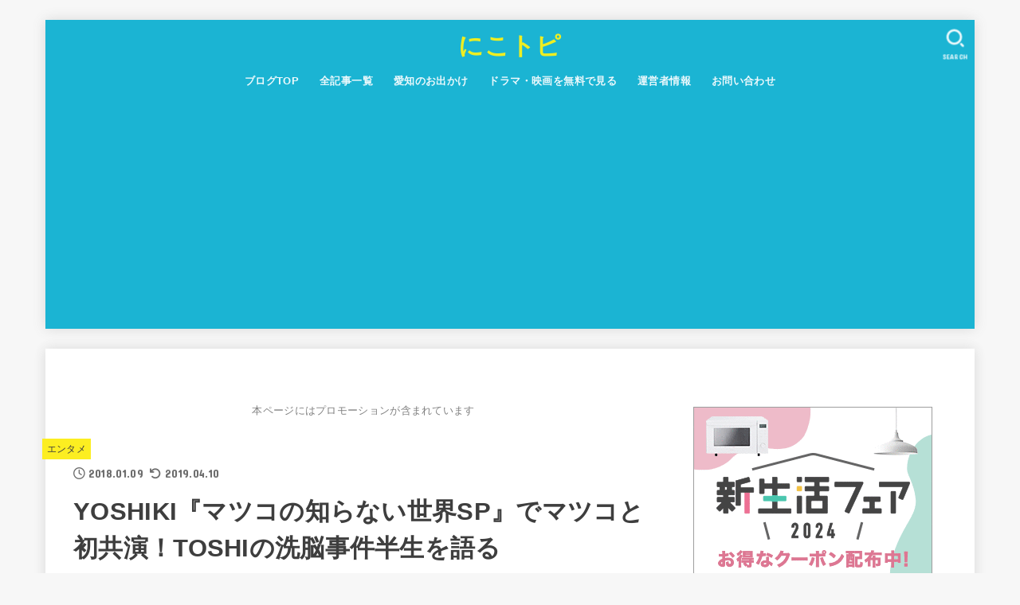

--- FILE ---
content_type: text/html; charset=UTF-8
request_url: https://niko25niko.xyz/matuko11
body_size: 28334
content:
<!doctype html>
<html dir="ltr" lang="ja" prefix="og: https://ogp.me/ns#">
<head>
<meta charset="utf-8">
<meta http-equiv="X-UA-Compatible" content="IE=edge">
<meta name="HandheldFriendly" content="True">
<meta name="MobileOptimized" content="320">
<meta name="viewport" content="width=device-width, initial-scale=1"/>
<link rel="pingback" href="https://niko25niko.xyz/xmlrpc.php">
<title>YOSHIKI『マツコの知らない世界SP』でマツコと初共演！TOSHIの洗脳事件半生を語る | にこトピ</title>
<style>
#wpadminbar #wp-admin-bar-wccp_free_top_button .ab-icon:before {
	content: "\f160";
	color: #02CA02;
	top: 3px;
}
#wpadminbar #wp-admin-bar-wccp_free_top_button .ab-icon {
	transform: rotate(45deg);
}
</style>

		<!-- All in One SEO 4.9.3 - aioseo.com -->
	<meta name="robots" content="max-snippet:-1, max-image-preview:large, max-video-preview:-1" />
	<meta name="author" content="niko"/>
	<meta name="keywords" content="エンタメ" />
	<link rel="canonical" href="https://niko25niko.xyz/matuko11" />
	<meta name="generator" content="All in One SEO (AIOSEO) 4.9.3" />
		<meta property="og:locale" content="ja_JP" />
		<meta property="og:site_name" content="にこトピ" />
		<meta property="og:type" content="article" />
		<meta property="og:title" content="YOSHIKI『マツコの知らない世界SP』でマツコと初共演！TOSHIの洗脳事件半生を語る | にこトピ" />
		<meta property="og:url" content="https://niko25niko.xyz/matuko11" />
		<meta property="og:image" content="https://niko25niko.xyz/wp-content/uploads/2019/02/2019-02-13_19h09_50-e1550052642538.png" />
		<meta property="og:image:secure_url" content="https://niko25niko.xyz/wp-content/uploads/2019/02/2019-02-13_19h09_50-e1550052642538.png" />
		<meta property="og:image:width" content="500" />
		<meta property="og:image:height" content="282" />
		<meta property="article:published_time" content="2018-01-09T11:11:57+00:00" />
		<meta property="article:modified_time" content="2019-04-09T19:29:17+00:00" />
		<meta name="twitter:card" content="summary_large_image" />
		<meta name="twitter:site" content="@Aoi15Aoi" />
		<meta name="twitter:title" content="YOSHIKI『マツコの知らない世界SP』でマツコと初共演！TOSHIの洗脳事件半生を語る | にこトピ" />
		<meta name="twitter:creator" content="@Aoi15Aoi" />
		<meta name="twitter:image" content="https://niko25niko.xyz/wp-content/uploads/2019/02/2019-02-13_19h09_50-e1550052642538.png" />
		<script type="application/ld+json" class="aioseo-schema">
			{"@context":"https:\/\/schema.org","@graph":[{"@type":"Article","@id":"https:\/\/niko25niko.xyz\/matuko11#article","name":"YOSHIKI\u300e\u30de\u30c4\u30b3\u306e\u77e5\u3089\u306a\u3044\u4e16\u754cSP\u300f\u3067\u30de\u30c4\u30b3\u3068\u521d\u5171\u6f14\uff01TOSHI\u306e\u6d17\u8133\u4e8b\u4ef6\u534a\u751f\u3092\u8a9e\u308b | \u306b\u3053\u30c8\u30d4","headline":"YOSHIKI\u300e\u30de\u30c4\u30b3\u306e\u77e5\u3089\u306a\u3044\u4e16\u754cSP\u300f\u3067\u30de\u30c4\u30b3\u3068\u521d\u5171\u6f14\uff01TOSHI\u306e\u6d17\u8133\u4e8b\u4ef6\u534a\u751f\u3092\u8a9e\u308b","author":{"@id":"https:\/\/niko25niko.xyz\/author\/pokopoko#author"},"publisher":{"@id":"https:\/\/niko25niko.xyz\/#organization"},"image":{"@type":"ImageObject","url":"https:\/\/niko25niko.xyz\/wp-content\/uploads\/2019\/02\/2019-02-13_19h09_50-e1550052642538.png","width":500,"height":282},"datePublished":"2018-01-09T20:11:57+09:00","dateModified":"2019-04-10T04:29:17+09:00","inLanguage":"ja","mainEntityOfPage":{"@id":"https:\/\/niko25niko.xyz\/matuko11#webpage"},"isPartOf":{"@id":"https:\/\/niko25niko.xyz\/matuko11#webpage"},"articleSection":"\u30a8\u30f3\u30bf\u30e1"},{"@type":"BreadcrumbList","@id":"https:\/\/niko25niko.xyz\/matuko11#breadcrumblist","itemListElement":[{"@type":"ListItem","@id":"https:\/\/niko25niko.xyz#listItem","position":1,"name":"\u30db\u30fc\u30e0","item":"https:\/\/niko25niko.xyz","nextItem":{"@type":"ListItem","@id":"https:\/\/niko25niko.xyz\/category\/performingarts#listItem","name":"\u30a8\u30f3\u30bf\u30e1"}},{"@type":"ListItem","@id":"https:\/\/niko25niko.xyz\/category\/performingarts#listItem","position":2,"name":"\u30a8\u30f3\u30bf\u30e1","item":"https:\/\/niko25niko.xyz\/category\/performingarts","nextItem":{"@type":"ListItem","@id":"https:\/\/niko25niko.xyz\/matuko11#listItem","name":"YOSHIKI\u300e\u30de\u30c4\u30b3\u306e\u77e5\u3089\u306a\u3044\u4e16\u754cSP\u300f\u3067\u30de\u30c4\u30b3\u3068\u521d\u5171\u6f14\uff01TOSHI\u306e\u6d17\u8133\u4e8b\u4ef6\u534a\u751f\u3092\u8a9e\u308b"},"previousItem":{"@type":"ListItem","@id":"https:\/\/niko25niko.xyz#listItem","name":"\u30db\u30fc\u30e0"}},{"@type":"ListItem","@id":"https:\/\/niko25niko.xyz\/matuko11#listItem","position":3,"name":"YOSHIKI\u300e\u30de\u30c4\u30b3\u306e\u77e5\u3089\u306a\u3044\u4e16\u754cSP\u300f\u3067\u30de\u30c4\u30b3\u3068\u521d\u5171\u6f14\uff01TOSHI\u306e\u6d17\u8133\u4e8b\u4ef6\u534a\u751f\u3092\u8a9e\u308b","previousItem":{"@type":"ListItem","@id":"https:\/\/niko25niko.xyz\/category\/performingarts#listItem","name":"\u30a8\u30f3\u30bf\u30e1"}}]},{"@type":"Organization","@id":"https:\/\/niko25niko.xyz\/#organization","name":"\u306b\u3053\u30c8\u30d4","description":"\u8da3\u5473\u306e\u6c34\u6cf3\uff08\u30b9\u30a4\u30df\u30f3\u30b0\uff09\u3084\u30c9\u30e9\u30de\u306e\u611f\u60f3\u3001\u304a\u51fa\u639b\u3051\u306a\u3069\u306b\u3064\u3044\u3066\u66f8\u3044\u3066\u3044\u307e\u3059\uff01","url":"https:\/\/niko25niko.xyz\/","sameAs":["https:\/\/twitter.com\/Aoi15Aoi"]},{"@type":"Person","@id":"https:\/\/niko25niko.xyz\/author\/pokopoko#author","url":"https:\/\/niko25niko.xyz\/author\/pokopoko","name":"niko","image":{"@type":"ImageObject","@id":"https:\/\/niko25niko.xyz\/matuko11#authorImage","url":"https:\/\/secure.gravatar.com\/avatar\/f595cfcc4b0b0d549c270ad0d8da9b06?s=96&d=mm&r=g","width":96,"height":96,"caption":"niko"}},{"@type":"WebPage","@id":"https:\/\/niko25niko.xyz\/matuko11#webpage","url":"https:\/\/niko25niko.xyz\/matuko11","name":"YOSHIKI\u300e\u30de\u30c4\u30b3\u306e\u77e5\u3089\u306a\u3044\u4e16\u754cSP\u300f\u3067\u30de\u30c4\u30b3\u3068\u521d\u5171\u6f14\uff01TOSHI\u306e\u6d17\u8133\u4e8b\u4ef6\u534a\u751f\u3092\u8a9e\u308b | \u306b\u3053\u30c8\u30d4","inLanguage":"ja","isPartOf":{"@id":"https:\/\/niko25niko.xyz\/#website"},"breadcrumb":{"@id":"https:\/\/niko25niko.xyz\/matuko11#breadcrumblist"},"author":{"@id":"https:\/\/niko25niko.xyz\/author\/pokopoko#author"},"creator":{"@id":"https:\/\/niko25niko.xyz\/author\/pokopoko#author"},"image":{"@type":"ImageObject","url":"https:\/\/niko25niko.xyz\/wp-content\/uploads\/2019\/02\/2019-02-13_19h09_50-e1550052642538.png","@id":"https:\/\/niko25niko.xyz\/matuko11\/#mainImage","width":500,"height":282},"primaryImageOfPage":{"@id":"https:\/\/niko25niko.xyz\/matuko11#mainImage"},"datePublished":"2018-01-09T20:11:57+09:00","dateModified":"2019-04-10T04:29:17+09:00"},{"@type":"WebSite","@id":"https:\/\/niko25niko.xyz\/#website","url":"https:\/\/niko25niko.xyz\/","name":"\u306b\u3053\u30c8\u30d4","description":"\u8da3\u5473\u306e\u6c34\u6cf3\uff08\u30b9\u30a4\u30df\u30f3\u30b0\uff09\u3084\u30c9\u30e9\u30de\u306e\u611f\u60f3\u3001\u304a\u51fa\u639b\u3051\u306a\u3069\u306b\u3064\u3044\u3066\u66f8\u3044\u3066\u3044\u307e\u3059\uff01","inLanguage":"ja","publisher":{"@id":"https:\/\/niko25niko.xyz\/#organization"}}]}
		</script>
		<!-- All in One SEO -->

<link rel='dns-prefetch' href='//stats.wp.com' />
<link rel='dns-prefetch' href='//fonts.googleapis.com' />
<link rel='dns-prefetch' href='//cdnjs.cloudflare.com' />
<link rel="alternate" type="application/rss+xml" title="にこトピ &raquo; フィード" href="https://niko25niko.xyz/feed" />
<link rel="alternate" type="application/rss+xml" title="にこトピ &raquo; コメントフィード" href="https://niko25niko.xyz/comments/feed" />
<link rel="alternate" type="application/rss+xml" title="にこトピ &raquo; YOSHIKI『マツコの知らない世界SP』でマツコと初共演！TOSHIの洗脳事件半生を語る のコメントのフィード" href="https://niko25niko.xyz/matuko11/feed" />
<script type="text/javascript">
window._wpemojiSettings = {"baseUrl":"https:\/\/s.w.org\/images\/core\/emoji\/14.0.0\/72x72\/","ext":".png","svgUrl":"https:\/\/s.w.org\/images\/core\/emoji\/14.0.0\/svg\/","svgExt":".svg","source":{"concatemoji":"https:\/\/niko25niko.xyz\/wp-includes\/js\/wp-emoji-release.min.js?ver=6.2.8"}};
/*! This file is auto-generated */
!function(e,a,t){var n,r,o,i=a.createElement("canvas"),p=i.getContext&&i.getContext("2d");function s(e,t){p.clearRect(0,0,i.width,i.height),p.fillText(e,0,0);e=i.toDataURL();return p.clearRect(0,0,i.width,i.height),p.fillText(t,0,0),e===i.toDataURL()}function c(e){var t=a.createElement("script");t.src=e,t.defer=t.type="text/javascript",a.getElementsByTagName("head")[0].appendChild(t)}for(o=Array("flag","emoji"),t.supports={everything:!0,everythingExceptFlag:!0},r=0;r<o.length;r++)t.supports[o[r]]=function(e){if(p&&p.fillText)switch(p.textBaseline="top",p.font="600 32px Arial",e){case"flag":return s("\ud83c\udff3\ufe0f\u200d\u26a7\ufe0f","\ud83c\udff3\ufe0f\u200b\u26a7\ufe0f")?!1:!s("\ud83c\uddfa\ud83c\uddf3","\ud83c\uddfa\u200b\ud83c\uddf3")&&!s("\ud83c\udff4\udb40\udc67\udb40\udc62\udb40\udc65\udb40\udc6e\udb40\udc67\udb40\udc7f","\ud83c\udff4\u200b\udb40\udc67\u200b\udb40\udc62\u200b\udb40\udc65\u200b\udb40\udc6e\u200b\udb40\udc67\u200b\udb40\udc7f");case"emoji":return!s("\ud83e\udef1\ud83c\udffb\u200d\ud83e\udef2\ud83c\udfff","\ud83e\udef1\ud83c\udffb\u200b\ud83e\udef2\ud83c\udfff")}return!1}(o[r]),t.supports.everything=t.supports.everything&&t.supports[o[r]],"flag"!==o[r]&&(t.supports.everythingExceptFlag=t.supports.everythingExceptFlag&&t.supports[o[r]]);t.supports.everythingExceptFlag=t.supports.everythingExceptFlag&&!t.supports.flag,t.DOMReady=!1,t.readyCallback=function(){t.DOMReady=!0},t.supports.everything||(n=function(){t.readyCallback()},a.addEventListener?(a.addEventListener("DOMContentLoaded",n,!1),e.addEventListener("load",n,!1)):(e.attachEvent("onload",n),a.attachEvent("onreadystatechange",function(){"complete"===a.readyState&&t.readyCallback()})),(e=t.source||{}).concatemoji?c(e.concatemoji):e.wpemoji&&e.twemoji&&(c(e.twemoji),c(e.wpemoji)))}(window,document,window._wpemojiSettings);
</script>
<!-- niko25niko.xyz is managing ads with Advanced Ads 2.0.16 – https://wpadvancedads.com/ --><script id="niko2-ready">
			window.advanced_ads_ready=function(e,a){a=a||"complete";var d=function(e){return"interactive"===a?"loading"!==e:"complete"===e};d(document.readyState)?e():document.addEventListener("readystatechange",(function(a){d(a.target.readyState)&&e()}),{once:"interactive"===a})},window.advanced_ads_ready_queue=window.advanced_ads_ready_queue||[];		</script>
		<style type="text/css">
img.wp-smiley,
img.emoji {
	display: inline !important;
	border: none !important;
	box-shadow: none !important;
	height: 1em !important;
	width: 1em !important;
	margin: 0 0.07em !important;
	vertical-align: -0.1em !important;
	background: none !important;
	padding: 0 !important;
}
</style>
	<link rel='stylesheet' id='wp-block-library-css' href='https://niko25niko.xyz/wp-includes/css/dist/block-library/style.min.css' type='text/css' media='all' />
<style id='wp-block-library-inline-css' type='text/css'>
.has-text-align-justify{text-align:justify;}
</style>
<style id='rinkerg-gutenberg-rinker-style-inline-css' type='text/css'>
.wp-block-create-block-block{background-color:#21759b;color:#fff;padding:2px}

</style>
<link rel='stylesheet' id='aioseo/css/src/vue/standalone/blocks/table-of-contents/global.scss-css' href='https://niko25niko.xyz/wp-content/plugins/all-in-one-seo-pack/dist/Lite/assets/css/table-of-contents/global.e90f6d47.css?ver=4.9.3' type='text/css' media='all' />
<link rel='stylesheet' id='mediaelement-css' href='https://niko25niko.xyz/wp-includes/js/mediaelement/mediaelementplayer-legacy.min.css?ver=4.2.17' type='text/css' media='all' />
<link rel='stylesheet' id='wp-mediaelement-css' href='https://niko25niko.xyz/wp-includes/js/mediaelement/wp-mediaelement.min.css' type='text/css' media='all' />
<link rel='stylesheet' id='classic-theme-styles-css' href='https://niko25niko.xyz/wp-includes/css/classic-themes.min.css' type='text/css' media='all' />
<style id='global-styles-inline-css' type='text/css'>
body{--wp--preset--color--black: #000;--wp--preset--color--cyan-bluish-gray: #abb8c3;--wp--preset--color--white: #fff;--wp--preset--color--pale-pink: #f78da7;--wp--preset--color--vivid-red: #cf2e2e;--wp--preset--color--luminous-vivid-orange: #ff6900;--wp--preset--color--luminous-vivid-amber: #fcb900;--wp--preset--color--light-green-cyan: #7bdcb5;--wp--preset--color--vivid-green-cyan: #00d084;--wp--preset--color--pale-cyan-blue: #8ed1fc;--wp--preset--color--vivid-cyan-blue: #0693e3;--wp--preset--color--vivid-purple: #9b51e0;--wp--preset--color--mainttlbg: var(--main-ttl-bg);--wp--preset--color--mainttltext: var(--main-ttl-color);--wp--preset--color--stkeditorcolor-1: var(--stk-editor-color1);--wp--preset--color--stkeditorcolor-2: var(--stk-editor-color2);--wp--preset--color--stkeditorcolor-3: var(--stk-editor-color3);--wp--preset--gradient--vivid-cyan-blue-to-vivid-purple: linear-gradient(135deg,rgba(6,147,227,1) 0%,rgb(155,81,224) 100%);--wp--preset--gradient--light-green-cyan-to-vivid-green-cyan: linear-gradient(135deg,rgb(122,220,180) 0%,rgb(0,208,130) 100%);--wp--preset--gradient--luminous-vivid-amber-to-luminous-vivid-orange: linear-gradient(135deg,rgba(252,185,0,1) 0%,rgba(255,105,0,1) 100%);--wp--preset--gradient--luminous-vivid-orange-to-vivid-red: linear-gradient(135deg,rgba(255,105,0,1) 0%,rgb(207,46,46) 100%);--wp--preset--gradient--very-light-gray-to-cyan-bluish-gray: linear-gradient(135deg,rgb(238,238,238) 0%,rgb(169,184,195) 100%);--wp--preset--gradient--cool-to-warm-spectrum: linear-gradient(135deg,rgb(74,234,220) 0%,rgb(151,120,209) 20%,rgb(207,42,186) 40%,rgb(238,44,130) 60%,rgb(251,105,98) 80%,rgb(254,248,76) 100%);--wp--preset--gradient--blush-light-purple: linear-gradient(135deg,rgb(255,206,236) 0%,rgb(152,150,240) 100%);--wp--preset--gradient--blush-bordeaux: linear-gradient(135deg,rgb(254,205,165) 0%,rgb(254,45,45) 50%,rgb(107,0,62) 100%);--wp--preset--gradient--luminous-dusk: linear-gradient(135deg,rgb(255,203,112) 0%,rgb(199,81,192) 50%,rgb(65,88,208) 100%);--wp--preset--gradient--pale-ocean: linear-gradient(135deg,rgb(255,245,203) 0%,rgb(182,227,212) 50%,rgb(51,167,181) 100%);--wp--preset--gradient--electric-grass: linear-gradient(135deg,rgb(202,248,128) 0%,rgb(113,206,126) 100%);--wp--preset--gradient--midnight: linear-gradient(135deg,rgb(2,3,129) 0%,rgb(40,116,252) 100%);--wp--preset--duotone--dark-grayscale: url('#wp-duotone-dark-grayscale');--wp--preset--duotone--grayscale: url('#wp-duotone-grayscale');--wp--preset--duotone--purple-yellow: url('#wp-duotone-purple-yellow');--wp--preset--duotone--blue-red: url('#wp-duotone-blue-red');--wp--preset--duotone--midnight: url('#wp-duotone-midnight');--wp--preset--duotone--magenta-yellow: url('#wp-duotone-magenta-yellow');--wp--preset--duotone--purple-green: url('#wp-duotone-purple-green');--wp--preset--duotone--blue-orange: url('#wp-duotone-blue-orange');--wp--preset--font-size--small: 13px;--wp--preset--font-size--medium: 20px;--wp--preset--font-size--large: 36px;--wp--preset--font-size--x-large: 42px;--wp--preset--spacing--20: 0.44rem;--wp--preset--spacing--30: 0.67rem;--wp--preset--spacing--40: 1rem;--wp--preset--spacing--50: 1.5rem;--wp--preset--spacing--60: 2.25rem;--wp--preset--spacing--70: 3.38rem;--wp--preset--spacing--80: 5.06rem;--wp--preset--shadow--natural: 6px 6px 9px rgba(0, 0, 0, 0.2);--wp--preset--shadow--deep: 12px 12px 50px rgba(0, 0, 0, 0.4);--wp--preset--shadow--sharp: 6px 6px 0px rgba(0, 0, 0, 0.2);--wp--preset--shadow--outlined: 6px 6px 0px -3px rgba(255, 255, 255, 1), 6px 6px rgba(0, 0, 0, 1);--wp--preset--shadow--crisp: 6px 6px 0px rgba(0, 0, 0, 1);}:where(.is-layout-flex){gap: 0.5em;}body .is-layout-flow > .alignleft{float: left;margin-inline-start: 0;margin-inline-end: 2em;}body .is-layout-flow > .alignright{float: right;margin-inline-start: 2em;margin-inline-end: 0;}body .is-layout-flow > .aligncenter{margin-left: auto !important;margin-right: auto !important;}body .is-layout-constrained > .alignleft{float: left;margin-inline-start: 0;margin-inline-end: 2em;}body .is-layout-constrained > .alignright{float: right;margin-inline-start: 2em;margin-inline-end: 0;}body .is-layout-constrained > .aligncenter{margin-left: auto !important;margin-right: auto !important;}body .is-layout-constrained > :where(:not(.alignleft):not(.alignright):not(.alignfull)){max-width: var(--wp--style--global--content-size);margin-left: auto !important;margin-right: auto !important;}body .is-layout-constrained > .alignwide{max-width: var(--wp--style--global--wide-size);}body .is-layout-flex{display: flex;}body .is-layout-flex{flex-wrap: wrap;align-items: center;}body .is-layout-flex > *{margin: 0;}:where(.wp-block-columns.is-layout-flex){gap: 2em;}.has-black-color{color: var(--wp--preset--color--black) !important;}.has-cyan-bluish-gray-color{color: var(--wp--preset--color--cyan-bluish-gray) !important;}.has-white-color{color: var(--wp--preset--color--white) !important;}.has-pale-pink-color{color: var(--wp--preset--color--pale-pink) !important;}.has-vivid-red-color{color: var(--wp--preset--color--vivid-red) !important;}.has-luminous-vivid-orange-color{color: var(--wp--preset--color--luminous-vivid-orange) !important;}.has-luminous-vivid-amber-color{color: var(--wp--preset--color--luminous-vivid-amber) !important;}.has-light-green-cyan-color{color: var(--wp--preset--color--light-green-cyan) !important;}.has-vivid-green-cyan-color{color: var(--wp--preset--color--vivid-green-cyan) !important;}.has-pale-cyan-blue-color{color: var(--wp--preset--color--pale-cyan-blue) !important;}.has-vivid-cyan-blue-color{color: var(--wp--preset--color--vivid-cyan-blue) !important;}.has-vivid-purple-color{color: var(--wp--preset--color--vivid-purple) !important;}.has-black-background-color{background-color: var(--wp--preset--color--black) !important;}.has-cyan-bluish-gray-background-color{background-color: var(--wp--preset--color--cyan-bluish-gray) !important;}.has-white-background-color{background-color: var(--wp--preset--color--white) !important;}.has-pale-pink-background-color{background-color: var(--wp--preset--color--pale-pink) !important;}.has-vivid-red-background-color{background-color: var(--wp--preset--color--vivid-red) !important;}.has-luminous-vivid-orange-background-color{background-color: var(--wp--preset--color--luminous-vivid-orange) !important;}.has-luminous-vivid-amber-background-color{background-color: var(--wp--preset--color--luminous-vivid-amber) !important;}.has-light-green-cyan-background-color{background-color: var(--wp--preset--color--light-green-cyan) !important;}.has-vivid-green-cyan-background-color{background-color: var(--wp--preset--color--vivid-green-cyan) !important;}.has-pale-cyan-blue-background-color{background-color: var(--wp--preset--color--pale-cyan-blue) !important;}.has-vivid-cyan-blue-background-color{background-color: var(--wp--preset--color--vivid-cyan-blue) !important;}.has-vivid-purple-background-color{background-color: var(--wp--preset--color--vivid-purple) !important;}.has-black-border-color{border-color: var(--wp--preset--color--black) !important;}.has-cyan-bluish-gray-border-color{border-color: var(--wp--preset--color--cyan-bluish-gray) !important;}.has-white-border-color{border-color: var(--wp--preset--color--white) !important;}.has-pale-pink-border-color{border-color: var(--wp--preset--color--pale-pink) !important;}.has-vivid-red-border-color{border-color: var(--wp--preset--color--vivid-red) !important;}.has-luminous-vivid-orange-border-color{border-color: var(--wp--preset--color--luminous-vivid-orange) !important;}.has-luminous-vivid-amber-border-color{border-color: var(--wp--preset--color--luminous-vivid-amber) !important;}.has-light-green-cyan-border-color{border-color: var(--wp--preset--color--light-green-cyan) !important;}.has-vivid-green-cyan-border-color{border-color: var(--wp--preset--color--vivid-green-cyan) !important;}.has-pale-cyan-blue-border-color{border-color: var(--wp--preset--color--pale-cyan-blue) !important;}.has-vivid-cyan-blue-border-color{border-color: var(--wp--preset--color--vivid-cyan-blue) !important;}.has-vivid-purple-border-color{border-color: var(--wp--preset--color--vivid-purple) !important;}.has-vivid-cyan-blue-to-vivid-purple-gradient-background{background: var(--wp--preset--gradient--vivid-cyan-blue-to-vivid-purple) !important;}.has-light-green-cyan-to-vivid-green-cyan-gradient-background{background: var(--wp--preset--gradient--light-green-cyan-to-vivid-green-cyan) !important;}.has-luminous-vivid-amber-to-luminous-vivid-orange-gradient-background{background: var(--wp--preset--gradient--luminous-vivid-amber-to-luminous-vivid-orange) !important;}.has-luminous-vivid-orange-to-vivid-red-gradient-background{background: var(--wp--preset--gradient--luminous-vivid-orange-to-vivid-red) !important;}.has-very-light-gray-to-cyan-bluish-gray-gradient-background{background: var(--wp--preset--gradient--very-light-gray-to-cyan-bluish-gray) !important;}.has-cool-to-warm-spectrum-gradient-background{background: var(--wp--preset--gradient--cool-to-warm-spectrum) !important;}.has-blush-light-purple-gradient-background{background: var(--wp--preset--gradient--blush-light-purple) !important;}.has-blush-bordeaux-gradient-background{background: var(--wp--preset--gradient--blush-bordeaux) !important;}.has-luminous-dusk-gradient-background{background: var(--wp--preset--gradient--luminous-dusk) !important;}.has-pale-ocean-gradient-background{background: var(--wp--preset--gradient--pale-ocean) !important;}.has-electric-grass-gradient-background{background: var(--wp--preset--gradient--electric-grass) !important;}.has-midnight-gradient-background{background: var(--wp--preset--gradient--midnight) !important;}.has-small-font-size{font-size: var(--wp--preset--font-size--small) !important;}.has-medium-font-size{font-size: var(--wp--preset--font-size--medium) !important;}.has-large-font-size{font-size: var(--wp--preset--font-size--large) !important;}.has-x-large-font-size{font-size: var(--wp--preset--font-size--x-large) !important;}
.wp-block-navigation a:where(:not(.wp-element-button)){color: inherit;}
:where(.wp-block-columns.is-layout-flex){gap: 2em;}
.wp-block-pullquote{font-size: 1.5em;line-height: 1.6;}
</style>
<link rel='stylesheet' id='contact-form-7-css' href='https://niko25niko.xyz/wp-content/plugins/contact-form-7/includes/css/styles.css?ver=5.8.6' type='text/css' media='all' />
<link rel='stylesheet' id='toc-screen-css' href='https://niko25niko.xyz/wp-content/plugins/table-of-contents-plus/screen.min.css?ver=2411.1' type='text/css' media='all' />
<link rel='stylesheet' id='yyi_rinker_stylesheet-css' href='https://niko25niko.xyz/wp-content/plugins/yyi-rinker/css/style.css?v=1.11.1' type='text/css' media='all' />
<link rel='stylesheet' id='stk_style-css' href='https://niko25niko.xyz/wp-content/themes/jstork19/style.css?ver=3.25.1' type='text/css' media='all' />
<style id='stk_style-inline-css' type='text/css'>
:root{--stk-base-font-family:"游ゴシック","Yu Gothic","游ゴシック体","YuGothic","Hiragino Kaku Gothic ProN",Meiryo,sans-serif;--stk-base-font-size-pc:103%;--stk-base-font-size-sp:103%;--stk-font-awesome-free:"Font Awesome 6 Free";--stk-font-awesome-brand:"Font Awesome 6 Brands";--wp--preset--font-size--medium:clamp(1.2em,2.5vw,20px);--wp--preset--font-size--large:clamp(1.5em,4.5vw,36px);--wp--preset--font-size--x-large:clamp(1.9em,5.25vw,42px);--wp--style--gallery-gap-default:.5em;--stk-post-thumb-ratio:62.5%;--stk-margin:1.6em;--stk-h2-margin-rl:-2vw;--stk-el-margin-rl:-4vw;--main-text-color:#3E3E3E;--main-link-color:#1bb4d3;--main-link-color-hover:#E69B9B;--main-ttl-bg:#1bb4d3;--main-ttl-bg-rgba:rgba(27,180,211,.1);--main-ttl-color:#fff;--header-bg:#1bb4d3;--header-bg-overlay:#0ea3c9;--header-logo-color:#ee2;--header-text-color:#edf9fc;--inner-content-bg:#fff;--label-bg:#fcee21;--label-text-color:#3e3e3e;--slider-text-color:#444;--side-text-color:#3e3e3e;--footer-bg:#666;--footer-text-color:#CACACA;--footer-link-color:#f7f7f7;--new-mark-bg:#ff6347;--oc-box-blue:#82c8e2;--oc-box-blue-inner:#d4f3ff;--oc-box-red:#ee5656;--oc-box-red-inner:#feeeed;--oc-box-yellow:#f7cf2e;--oc-box-yellow-inner:#fffae2;--oc-box-green:#39cd75;--oc-box-green-inner:#e8fbf0;--oc-box-pink:#f7b2b2;--oc-box-pink-inner:#fee;--oc-box-gray:#9c9c9c;--oc-box-gray-inner:#f5f5f5;--oc-box-black:#313131;--oc-box-black-inner:#404040;--oc-btn-rich_yellow:#f7cf2e;--oc-btn-rich_yellow-sdw:#ecb254;--oc-btn-rich_pink:#ee5656;--oc-btn-rich_pink-sdw:#d34e4e;--oc-btn-rich_orange:#ef9b2f;--oc-btn-rich_orange-sdw:#cc8c23;--oc-btn-rich_green:#39cd75;--oc-btn-rich_green-sdw:#1eae59;--oc-btn-rich_blue:#19b4ce;--oc-btn-rich_blue-sdw:#07889d;--oc-base-border-color:rgba(125,125,125,.3);--oc-has-background-basic-padding:1.1em;--stk-maker-yellow:#ff6;--stk-maker-pink:#ffd5d5;--stk-maker-blue:#b5dfff;--stk-maker-green:#cff7c7;--stk-caption-font-size:11px;--stk-editor-color1:#1bb4d3;--stk-editor-color2:#f55e5e;--stk-editor-color3:#ee2;--stk-editor-color1-rgba:rgba(27,180,211,.1);--stk-editor-color2-rgba:rgba(245,94,94,.1);--stk-editor-color3-rgba:rgba(238,238,34,.1)}.has-stkeditorcolor-1-color{color:var(--stk-editor-color1)}.has-stkeditorcolor-2-color{color:var(--stk-editor-color2)}.has-stkeditorcolor-3-color{color:var(--stk-editor-color3)}.has-stkeditorcolor-1-background-color{background-color:var(--stk-editor-color1)}.has-stkeditorcolor-2-background-color{background-color:var(--stk-editor-color2)}.has-stkeditorcolor-3-background-color{background-color:var(--stk-editor-color3)}
@media only screen and (max-width:480px){#toc_container{font-size:90%}}#toc_container{width:100%!important;padding:1.2em;border:5px solid rgba(100,100,100,.2)}#toc_container li{margin:1em 0;font-weight:bold}#toc_container li li{font-weight:normal;margin:.5em 0}#toc_container li::before{content:none}#toc_container .toc_number{display:inline-block;font-weight:bold;font-size:75%;background-color:var(--main-ttl-bg);color:var(--main-ttl-color);min-width:2.1em;min-height:2.1em;line-height:2.1;text-align:center;border-radius:1em;margin-right:.3em;padding:0 7px}#toc_container a{color:inherit;text-decoration:none}#toc_container a:hover{text-decoration:underline}#toc_container p.toc_title{max-width:580px;font-weight:bold;text-align:left;margin:0 auto;font-size:100%;vertical-align:middle}#toc_container .toc_title::before{display:inline-block;font-family:var(--stk-font-awesome-free,"Font Awesome 5 Free");font-weight:900;content:"\f03a";margin-right:.8em;margin-left:.4em;transform:scale(1.4);color:var(--main-ttl-bg)}#toc_container .toc_title .toc_toggle{font-size:80%;font-weight:normal;margin-left:.2em}#toc_container .toc_list{max-width:580px;margin-left:auto;margin-right:auto}#toc_container .toc_list>li{padding-left:0}
</style>
<link rel='stylesheet' id='stk_child-style-css' href='https://niko25niko.xyz/wp-content/themes/jstork19_custom/style.css' type='text/css' media='all' />
<link rel='stylesheet' id='gf_font-css' href='https://fonts.googleapis.com/css?family=Concert+One&#038;display=swap' type='text/css' media='all' />
<style id='gf_font-inline-css' type='text/css'>
.gf {font-family: "Concert One", "游ゴシック", "Yu Gothic", "游ゴシック体", "YuGothic", "Hiragino Kaku Gothic ProN", Meiryo, sans-serif;}
</style>
<link rel='stylesheet' id='fontawesome-css' href='https://cdnjs.cloudflare.com/ajax/libs/font-awesome/6.3.0/css/all.min.css' type='text/css' media='all' />
<link rel='stylesheet' id='jetpack_css-css' href='https://niko25niko.xyz/wp-content/plugins/jetpack/css/jetpack.css?ver=12.8.2' type='text/css' media='all' />
<script type='text/javascript' id='jetpack_related-posts-js-extra'>
/* <![CDATA[ */
var related_posts_js_options = {"post_heading":"h4"};
/* ]]> */
</script>
<script type='text/javascript' src='https://niko25niko.xyz/wp-content/plugins/jetpack/_inc/build/related-posts/related-posts.min.js?ver=20211209' id='jetpack_related-posts-js'></script>
<script type='text/javascript' src='https://niko25niko.xyz/wp-includes/js/jquery/jquery.min.js?ver=3.6.4' id='jquery-core-js'></script>
<script type='text/javascript' src='https://niko25niko.xyz/wp-includes/js/jquery/jquery-migrate.min.js?ver=3.4.0' id='jquery-migrate-js'></script>
<script type='text/javascript' id='jquery-js-after'>
jQuery(function($){$(".widget_categories li, .widget_nav_menu li").has("ul").toggleClass("accordionMenu");$(".widget ul.children , .widget ul.sub-menu").after("<span class='accordionBtn'></span>");$(".widget ul.children , .widget ul.sub-menu").hide();$("ul .accordionBtn").on("click",function(){$(this).prev("ul").slideToggle();$(this).toggleClass("active")})});
</script>
<script type='text/javascript' src='https://niko25niko.xyz/wp-content/plugins/yyi-rinker/js/event-tracking.js?v=1.11.1' id='yyi_rinker_event_tracking_script-js'></script>
<link rel="https://api.w.org/" href="https://niko25niko.xyz/wp-json/" /><link rel="alternate" type="application/json" href="https://niko25niko.xyz/wp-json/wp/v2/posts/19199" /><link rel="EditURI" type="application/rsd+xml" title="RSD" href="https://niko25niko.xyz/xmlrpc.php?rsd" />
<link rel="wlwmanifest" type="application/wlwmanifest+xml" href="https://niko25niko.xyz/wp-includes/wlwmanifest.xml" />

<link rel='shortlink' href='https://niko25niko.xyz/?p=19199' />
<link rel="alternate" type="application/json+oembed" href="https://niko25niko.xyz/wp-json/oembed/1.0/embed?url=https%3A%2F%2Fniko25niko.xyz%2Fmatuko11" />
<link rel="alternate" type="text/xml+oembed" href="https://niko25niko.xyz/wp-json/oembed/1.0/embed?url=https%3A%2F%2Fniko25niko.xyz%2Fmatuko11&#038;format=xml" />
<script id="wpcp_disable_selection" type="text/javascript">
var image_save_msg='You are not allowed to save images!';
	var no_menu_msg='Context Menu disabled!';
	var smessage = "Content is protected !!";

function disableEnterKey(e)
{
	var elemtype = e.target.tagName;
	
	elemtype = elemtype.toUpperCase();
	
	if (elemtype == "TEXT" || elemtype == "TEXTAREA" || elemtype == "INPUT" || elemtype == "PASSWORD" || elemtype == "SELECT" || elemtype == "OPTION" || elemtype == "EMBED")
	{
		elemtype = 'TEXT';
	}
	
	if (e.ctrlKey){
     var key;
     if(window.event)
          key = window.event.keyCode;     //IE
     else
          key = e.which;     //firefox (97)
    //if (key != 17) alert(key);
     if (elemtype!= 'TEXT' && (key == 97 || key == 65 || key == 67 || key == 99 || key == 88 || key == 120 || key == 26 || key == 85  || key == 86 || key == 83 || key == 43 || key == 73))
     {
		if(wccp_free_iscontenteditable(e)) return true;
		show_wpcp_message('You are not allowed to copy content or view source');
		return false;
     }else
     	return true;
     }
}


/*For contenteditable tags*/
function wccp_free_iscontenteditable(e)
{
	var e = e || window.event; // also there is no e.target property in IE. instead IE uses window.event.srcElement
  	
	var target = e.target || e.srcElement;

	var elemtype = e.target.nodeName;
	
	elemtype = elemtype.toUpperCase();
	
	var iscontenteditable = "false";
		
	if(typeof target.getAttribute!="undefined" ) iscontenteditable = target.getAttribute("contenteditable"); // Return true or false as string
	
	var iscontenteditable2 = false;
	
	if(typeof target.isContentEditable!="undefined" ) iscontenteditable2 = target.isContentEditable; // Return true or false as boolean

	if(target.parentElement.isContentEditable) iscontenteditable2 = true;
	
	if (iscontenteditable == "true" || iscontenteditable2 == true)
	{
		if(typeof target.style!="undefined" ) target.style.cursor = "text";
		
		return true;
	}
}

////////////////////////////////////
function disable_copy(e)
{	
	var e = e || window.event; // also there is no e.target property in IE. instead IE uses window.event.srcElement
	
	var elemtype = e.target.tagName;
	
	elemtype = elemtype.toUpperCase();
	
	if (elemtype == "TEXT" || elemtype == "TEXTAREA" || elemtype == "INPUT" || elemtype == "PASSWORD" || elemtype == "SELECT" || elemtype == "OPTION" || elemtype == "EMBED")
	{
		elemtype = 'TEXT';
	}
	
	if(wccp_free_iscontenteditable(e)) return true;
	
	var isSafari = /Safari/.test(navigator.userAgent) && /Apple Computer/.test(navigator.vendor);
	
	var checker_IMG = '';
	if (elemtype == "IMG" && checker_IMG == 'checked' && e.detail >= 2) {show_wpcp_message(alertMsg_IMG);return false;}
	if (elemtype != "TEXT")
	{
		if (smessage !== "" && e.detail == 2)
			show_wpcp_message(smessage);
		
		if (isSafari)
			return true;
		else
			return false;
	}	
}

//////////////////////////////////////////
function disable_copy_ie()
{
	var e = e || window.event;
	var elemtype = window.event.srcElement.nodeName;
	elemtype = elemtype.toUpperCase();
	if(wccp_free_iscontenteditable(e)) return true;
	if (elemtype == "IMG") {show_wpcp_message(alertMsg_IMG);return false;}
	if (elemtype != "TEXT" && elemtype != "TEXTAREA" && elemtype != "INPUT" && elemtype != "PASSWORD" && elemtype != "SELECT" && elemtype != "OPTION" && elemtype != "EMBED")
	{
		return false;
	}
}	
function reEnable()
{
	return true;
}
document.onkeydown = disableEnterKey;
document.onselectstart = disable_copy_ie;
if(navigator.userAgent.indexOf('MSIE')==-1)
{
	document.onmousedown = disable_copy;
	document.onclick = reEnable;
}
function disableSelection(target)
{
    //For IE This code will work
    if (typeof target.onselectstart!="undefined")
    target.onselectstart = disable_copy_ie;
    
    //For Firefox This code will work
    else if (typeof target.style.MozUserSelect!="undefined")
    {target.style.MozUserSelect="none";}
    
    //All other  (ie: Opera) This code will work
    else
    target.onmousedown=function(){return false}
    target.style.cursor = "default";
}
//Calling the JS function directly just after body load
window.onload = function(){disableSelection(document.body);};

//////////////////special for safari Start////////////////
var onlongtouch;
var timer;
var touchduration = 1000; //length of time we want the user to touch before we do something

var elemtype = "";
function touchstart(e) {
	var e = e || window.event;
  // also there is no e.target property in IE.
  // instead IE uses window.event.srcElement
  	var target = e.target || e.srcElement;
	
	elemtype = window.event.srcElement.nodeName;
	
	elemtype = elemtype.toUpperCase();
	
	if(!wccp_pro_is_passive()) e.preventDefault();
	if (!timer) {
		timer = setTimeout(onlongtouch, touchduration);
	}
}

function touchend() {
    //stops short touches from firing the event
    if (timer) {
        clearTimeout(timer);
        timer = null;
    }
	onlongtouch();
}

onlongtouch = function(e) { //this will clear the current selection if anything selected
	
	if (elemtype != "TEXT" && elemtype != "TEXTAREA" && elemtype != "INPUT" && elemtype != "PASSWORD" && elemtype != "SELECT" && elemtype != "EMBED" && elemtype != "OPTION")	
	{
		if (window.getSelection) {
			if (window.getSelection().empty) {  // Chrome
			window.getSelection().empty();
			} else if (window.getSelection().removeAllRanges) {  // Firefox
			window.getSelection().removeAllRanges();
			}
		} else if (document.selection) {  // IE?
			document.selection.empty();
		}
		return false;
	}
};

document.addEventListener("DOMContentLoaded", function(event) { 
    window.addEventListener("touchstart", touchstart, false);
    window.addEventListener("touchend", touchend, false);
});

function wccp_pro_is_passive() {

  var cold = false,
  hike = function() {};

  try {
	  const object1 = {};
  var aid = Object.defineProperty(object1, 'passive', {
  get() {cold = true}
  });
  window.addEventListener('test', hike, aid);
  window.removeEventListener('test', hike, aid);
  } catch (e) {}

  return cold;
}
/*special for safari End*/
</script>
<script id="wpcp_disable_Right_Click" type="text/javascript">
document.ondragstart = function() { return false;}
	function nocontext(e) {
	   return false;
	}
	document.oncontextmenu = nocontext;
</script>
<style>
.unselectable
{
-moz-user-select:none;
-webkit-user-select:none;
cursor: default;
}
html
{
-webkit-touch-callout: none;
-webkit-user-select: none;
-khtml-user-select: none;
-moz-user-select: none;
-ms-user-select: none;
user-select: none;
-webkit-tap-highlight-color: rgba(0,0,0,0);
}
</style>
<script id="wpcp_css_disable_selection" type="text/javascript">
var e = document.getElementsByTagName('body')[0];
if(e)
{
	e.setAttribute('unselectable',"on");
}
</script>
	<style>img#wpstats{display:none}</style>
		<script type="text/javascript" language="javascript">
    var vc_pid = "885588625";
</script><script type="text/javascript" src="//aml.valuecommerce.com/vcdal.js" async></script><style>
.yyi-rinker-images {
    display: flex;
    justify-content: center;
    align-items: center;
    position: relative;

}
div.yyi-rinker-image img.yyi-rinker-main-img.hidden {
    display: none;
}

.yyi-rinker-images-arrow {
    cursor: pointer;
    position: absolute;
    top: 50%;
    display: block;
    margin-top: -11px;
    opacity: 0.6;
    width: 22px;
}

.yyi-rinker-images-arrow-left{
    left: -10px;
}
.yyi-rinker-images-arrow-right{
    right: -10px;
}

.yyi-rinker-images-arrow-left.hidden {
    display: none;
}

.yyi-rinker-images-arrow-right.hidden {
    display: none;
}
div.yyi-rinker-contents.yyi-rinker-design-tate  div.yyi-rinker-box{
    flex-direction: column;
}

div.yyi-rinker-contents.yyi-rinker-design-slim div.yyi-rinker-box .yyi-rinker-links {
    flex-direction: column;
}

div.yyi-rinker-contents.yyi-rinker-design-slim div.yyi-rinker-info {
    width: 100%;
}

div.yyi-rinker-contents.yyi-rinker-design-slim .yyi-rinker-title {
    text-align: center;
}

div.yyi-rinker-contents.yyi-rinker-design-slim .yyi-rinker-links {
    text-align: center;
}
div.yyi-rinker-contents.yyi-rinker-design-slim .yyi-rinker-image {
    margin: auto;
}

div.yyi-rinker-contents.yyi-rinker-design-slim div.yyi-rinker-info ul.yyi-rinker-links li {
	align-self: stretch;
}
div.yyi-rinker-contents.yyi-rinker-design-slim div.yyi-rinker-box div.yyi-rinker-info {
	padding: 0;
}
div.yyi-rinker-contents.yyi-rinker-design-slim div.yyi-rinker-box {
	flex-direction: column;
	padding: 14px 5px 0;
}

.yyi-rinker-design-slim div.yyi-rinker-box div.yyi-rinker-info {
	text-align: center;
}

.yyi-rinker-design-slim div.price-box span.price {
	display: block;
}

div.yyi-rinker-contents.yyi-rinker-design-slim div.yyi-rinker-info div.yyi-rinker-title a{
	font-size:16px;
}

div.yyi-rinker-contents.yyi-rinker-design-slim ul.yyi-rinker-links li.amazonkindlelink:before,  div.yyi-rinker-contents.yyi-rinker-design-slim ul.yyi-rinker-links li.amazonlink:before,  div.yyi-rinker-contents.yyi-rinker-design-slim ul.yyi-rinker-links li.rakutenlink:before, div.yyi-rinker-contents.yyi-rinker-design-slim ul.yyi-rinker-links li.yahoolink:before, div.yyi-rinker-contents.yyi-rinker-design-slim ul.yyi-rinker-links li.mercarilink:before {
	font-size:12px;
}

div.yyi-rinker-contents.yyi-rinker-design-slim ul.yyi-rinker-links li a {
	font-size: 13px;
}
.entry-content ul.yyi-rinker-links li {
	padding: 0;
}

div.yyi-rinker-contents .yyi-rinker-attention.attention_desing_right_ribbon {
    width: 89px;
    height: 91px;
    position: absolute;
    top: -1px;
    right: -1px;
    left: auto;
    overflow: hidden;
}

div.yyi-rinker-contents .yyi-rinker-attention.attention_desing_right_ribbon span {
    display: inline-block;
    width: 146px;
    position: absolute;
    padding: 4px 0;
    left: -13px;
    top: 12px;
    text-align: center;
    font-size: 12px;
    line-height: 24px;
    -webkit-transform: rotate(45deg);
    transform: rotate(45deg);
    box-shadow: 0 1px 3px rgba(0, 0, 0, 0.2);
}

div.yyi-rinker-contents .yyi-rinker-attention.attention_desing_right_ribbon {
    background: none;
}
.yyi-rinker-attention.attention_desing_right_ribbon .yyi-rinker-attention-after,
.yyi-rinker-attention.attention_desing_right_ribbon .yyi-rinker-attention-before{
display:none;
}
div.yyi-rinker-use-right_ribbon div.yyi-rinker-title {
    margin-right: 2rem;
}

				</style><script async src="https://pagead2.googlesyndication.com/pagead/js/adsbygoogle.js?client=ca-pub-9518597302165261"
     crossorigin="anonymous"></script>

<script type="text/javascript" language="javascript">
    var vc_pid = "885588625";
</script><script type="text/javascript" src="//aml.valuecommerce.com/vcdal.js" async></script><meta name="thumbnail" content="https://niko25niko.xyz/wp-content/uploads/2019/02/2019-02-13_19h09_50-e1550052642538.png" />
<link rel="icon" href="https://niko25niko.xyz/wp-content/uploads/2019/01/s256_f_health_5_0bg.png" sizes="32x32" />
<link rel="icon" href="https://niko25niko.xyz/wp-content/uploads/2019/01/s256_f_health_5_0bg.png" sizes="192x192" />
<link rel="apple-touch-icon" href="https://niko25niko.xyz/wp-content/uploads/2019/01/s256_f_health_5_0bg.png" />
<meta name="msapplication-TileImage" content="https://niko25niko.xyz/wp-content/uploads/2019/01/s256_f_health_5_0bg.png" />
<script async src="https://www.googletagmanager.com/gtag/js?id=G-01J243KGD2"></script>
<script>
    window.dataLayer = window.dataLayer || [];
    function gtag(){dataLayer.push(arguments);}
    gtag('js', new Date());

    gtag('config', 'G-01J243KGD2');
</script><noscript><style id="rocket-lazyload-nojs-css">.rll-youtube-player, [data-lazy-src]{display:none !important;}</style></noscript></head>
<body class="post-template-default single single-post postid-19199 single-format-standard wp-embed-responsive unselectable h_layout_pc_center_normal h_layout_sp_center aa-prefix-niko2-">
<svg xmlns="http://www.w3.org/2000/svg" viewBox="0 0 0 0" width="0" height="0" focusable="false" role="none" style="visibility: hidden; position: absolute; left: -9999px; overflow: hidden;" ><defs><filter id="wp-duotone-dark-grayscale"><feColorMatrix color-interpolation-filters="sRGB" type="matrix" values=" .299 .587 .114 0 0 .299 .587 .114 0 0 .299 .587 .114 0 0 .299 .587 .114 0 0 " /><feComponentTransfer color-interpolation-filters="sRGB" ><feFuncR type="table" tableValues="0 0.49803921568627" /><feFuncG type="table" tableValues="0 0.49803921568627" /><feFuncB type="table" tableValues="0 0.49803921568627" /><feFuncA type="table" tableValues="1 1" /></feComponentTransfer><feComposite in2="SourceGraphic" operator="in" /></filter></defs></svg><svg xmlns="http://www.w3.org/2000/svg" viewBox="0 0 0 0" width="0" height="0" focusable="false" role="none" style="visibility: hidden; position: absolute; left: -9999px; overflow: hidden;" ><defs><filter id="wp-duotone-grayscale"><feColorMatrix color-interpolation-filters="sRGB" type="matrix" values=" .299 .587 .114 0 0 .299 .587 .114 0 0 .299 .587 .114 0 0 .299 .587 .114 0 0 " /><feComponentTransfer color-interpolation-filters="sRGB" ><feFuncR type="table" tableValues="0 1" /><feFuncG type="table" tableValues="0 1" /><feFuncB type="table" tableValues="0 1" /><feFuncA type="table" tableValues="1 1" /></feComponentTransfer><feComposite in2="SourceGraphic" operator="in" /></filter></defs></svg><svg xmlns="http://www.w3.org/2000/svg" viewBox="0 0 0 0" width="0" height="0" focusable="false" role="none" style="visibility: hidden; position: absolute; left: -9999px; overflow: hidden;" ><defs><filter id="wp-duotone-purple-yellow"><feColorMatrix color-interpolation-filters="sRGB" type="matrix" values=" .299 .587 .114 0 0 .299 .587 .114 0 0 .299 .587 .114 0 0 .299 .587 .114 0 0 " /><feComponentTransfer color-interpolation-filters="sRGB" ><feFuncR type="table" tableValues="0.54901960784314 0.98823529411765" /><feFuncG type="table" tableValues="0 1" /><feFuncB type="table" tableValues="0.71764705882353 0.25490196078431" /><feFuncA type="table" tableValues="1 1" /></feComponentTransfer><feComposite in2="SourceGraphic" operator="in" /></filter></defs></svg><svg xmlns="http://www.w3.org/2000/svg" viewBox="0 0 0 0" width="0" height="0" focusable="false" role="none" style="visibility: hidden; position: absolute; left: -9999px; overflow: hidden;" ><defs><filter id="wp-duotone-blue-red"><feColorMatrix color-interpolation-filters="sRGB" type="matrix" values=" .299 .587 .114 0 0 .299 .587 .114 0 0 .299 .587 .114 0 0 .299 .587 .114 0 0 " /><feComponentTransfer color-interpolation-filters="sRGB" ><feFuncR type="table" tableValues="0 1" /><feFuncG type="table" tableValues="0 0.27843137254902" /><feFuncB type="table" tableValues="0.5921568627451 0.27843137254902" /><feFuncA type="table" tableValues="1 1" /></feComponentTransfer><feComposite in2="SourceGraphic" operator="in" /></filter></defs></svg><svg xmlns="http://www.w3.org/2000/svg" viewBox="0 0 0 0" width="0" height="0" focusable="false" role="none" style="visibility: hidden; position: absolute; left: -9999px; overflow: hidden;" ><defs><filter id="wp-duotone-midnight"><feColorMatrix color-interpolation-filters="sRGB" type="matrix" values=" .299 .587 .114 0 0 .299 .587 .114 0 0 .299 .587 .114 0 0 .299 .587 .114 0 0 " /><feComponentTransfer color-interpolation-filters="sRGB" ><feFuncR type="table" tableValues="0 0" /><feFuncG type="table" tableValues="0 0.64705882352941" /><feFuncB type="table" tableValues="0 1" /><feFuncA type="table" tableValues="1 1" /></feComponentTransfer><feComposite in2="SourceGraphic" operator="in" /></filter></defs></svg><svg xmlns="http://www.w3.org/2000/svg" viewBox="0 0 0 0" width="0" height="0" focusable="false" role="none" style="visibility: hidden; position: absolute; left: -9999px; overflow: hidden;" ><defs><filter id="wp-duotone-magenta-yellow"><feColorMatrix color-interpolation-filters="sRGB" type="matrix" values=" .299 .587 .114 0 0 .299 .587 .114 0 0 .299 .587 .114 0 0 .299 .587 .114 0 0 " /><feComponentTransfer color-interpolation-filters="sRGB" ><feFuncR type="table" tableValues="0.78039215686275 1" /><feFuncG type="table" tableValues="0 0.94901960784314" /><feFuncB type="table" tableValues="0.35294117647059 0.47058823529412" /><feFuncA type="table" tableValues="1 1" /></feComponentTransfer><feComposite in2="SourceGraphic" operator="in" /></filter></defs></svg><svg xmlns="http://www.w3.org/2000/svg" viewBox="0 0 0 0" width="0" height="0" focusable="false" role="none" style="visibility: hidden; position: absolute; left: -9999px; overflow: hidden;" ><defs><filter id="wp-duotone-purple-green"><feColorMatrix color-interpolation-filters="sRGB" type="matrix" values=" .299 .587 .114 0 0 .299 .587 .114 0 0 .299 .587 .114 0 0 .299 .587 .114 0 0 " /><feComponentTransfer color-interpolation-filters="sRGB" ><feFuncR type="table" tableValues="0.65098039215686 0.40392156862745" /><feFuncG type="table" tableValues="0 1" /><feFuncB type="table" tableValues="0.44705882352941 0.4" /><feFuncA type="table" tableValues="1 1" /></feComponentTransfer><feComposite in2="SourceGraphic" operator="in" /></filter></defs></svg><svg xmlns="http://www.w3.org/2000/svg" viewBox="0 0 0 0" width="0" height="0" focusable="false" role="none" style="visibility: hidden; position: absolute; left: -9999px; overflow: hidden;" ><defs><filter id="wp-duotone-blue-orange"><feColorMatrix color-interpolation-filters="sRGB" type="matrix" values=" .299 .587 .114 0 0 .299 .587 .114 0 0 .299 .587 .114 0 0 .299 .587 .114 0 0 " /><feComponentTransfer color-interpolation-filters="sRGB" ><feFuncR type="table" tableValues="0.098039215686275 1" /><feFuncG type="table" tableValues="0 0.66274509803922" /><feFuncB type="table" tableValues="0.84705882352941 0.41960784313725" /><feFuncA type="table" tableValues="1 1" /></feComponentTransfer><feComposite in2="SourceGraphic" operator="in" /></filter></defs></svg><svg xmlns="http://www.w3.org/2000/svg" width="0" height="0" focusable="false" role="none" style="visibility: hidden; position: absolute; left: -9999px; overflow: hidden;"><defs>
		<symbol viewBox="0 0 512 512" id="stk-facebook-svg"><path d="M504 256C504 119 393 8 256 8S8 119 8 256c0 123.78 90.69 226.38 209.25 245V327.69h-63V256h63v-54.64c0-62.15 37-96.48 93.67-96.48 27.14 0 55.52 4.84 55.52 4.84v61h-31.28c-30.8 0-40.41 19.12-40.41 38.73V256h68.78l-11 71.69h-57.78V501C413.31 482.38 504 379.78 504 256z"/></symbol>
		<symbol viewBox="0 0 512 512" id="stk-twitter-svg"><path d="M459.37 151.716c.325 4.548.325 9.097.325 13.645 0 138.72-105.583 298.558-298.558 298.558-59.452 0-114.68-17.219-161.137-47.106 8.447.974 16.568 1.299 25.34 1.299 49.055 0 94.213-16.568 130.274-44.832-46.132-.975-84.792-31.188-98.112-72.772 6.498.974 12.995 1.624 19.818 1.624 9.421 0 18.843-1.3 27.614-3.573-48.081-9.747-84.143-51.98-84.143-102.985v-1.299c13.969 7.797 30.214 12.67 47.431 13.319-28.264-18.843-46.781-51.005-46.781-87.391 0-19.492 5.197-37.36 14.294-52.954 51.655 63.675 129.3 105.258 216.365 109.807-1.624-7.797-2.599-15.918-2.599-24.04 0-57.828 46.782-104.934 104.934-104.934 30.213 0 57.502 12.67 76.67 33.137 23.715-4.548 46.456-13.32 66.599-25.34-7.798 24.366-24.366 44.833-46.132 57.827 21.117-2.273 41.584-8.122 60.426-16.243-14.292 20.791-32.161 39.308-52.628 54.253z"/></symbol>
		<symbol viewBox="0 0 576 512" id="stk-youtube-svg"><path d="M549.655 124.083c-6.281-23.65-24.787-42.276-48.284-48.597C458.781 64 288 64 288 64S117.22 64 74.629 75.486c-23.497 6.322-42.003 24.947-48.284 48.597-11.412 42.867-11.412 132.305-11.412 132.305s0 89.438 11.412 132.305c6.281 23.65 24.787 41.5 48.284 47.821C117.22 448 288 448 288 448s170.78 0 213.371-11.486c23.497-6.321 42.003-24.171 48.284-47.821 11.412-42.867 11.412-132.305 11.412-132.305s0-89.438-11.412-132.305zm-317.51 213.508V175.185l142.739 81.205-142.739 81.201z"/></symbol>
		<symbol viewBox="0 0 448 512" id="stk-instagram-svg"><path d="M224.1 141c-63.6 0-114.9 51.3-114.9 114.9s51.3 114.9 114.9 114.9S339 319.5 339 255.9 287.7 141 224.1 141zm0 189.6c-41.1 0-74.7-33.5-74.7-74.7s33.5-74.7 74.7-74.7 74.7 33.5 74.7 74.7-33.6 74.7-74.7 74.7zm146.4-194.3c0 14.9-12 26.8-26.8 26.8-14.9 0-26.8-12-26.8-26.8s12-26.8 26.8-26.8 26.8 12 26.8 26.8zm76.1 27.2c-1.7-35.9-9.9-67.7-36.2-93.9-26.2-26.2-58-34.4-93.9-36.2-37-2.1-147.9-2.1-184.9 0-35.8 1.7-67.6 9.9-93.9 36.1s-34.4 58-36.2 93.9c-2.1 37-2.1 147.9 0 184.9 1.7 35.9 9.9 67.7 36.2 93.9s58 34.4 93.9 36.2c37 2.1 147.9 2.1 184.9 0 35.9-1.7 67.7-9.9 93.9-36.2 26.2-26.2 34.4-58 36.2-93.9 2.1-37 2.1-147.8 0-184.8zM398.8 388c-7.8 19.6-22.9 34.7-42.6 42.6-29.5 11.7-99.5 9-132.1 9s-102.7 2.6-132.1-9c-19.6-7.8-34.7-22.9-42.6-42.6-11.7-29.5-9-99.5-9-132.1s-2.6-102.7 9-132.1c7.8-19.6 22.9-34.7 42.6-42.6 29.5-11.7 99.5-9 132.1-9s102.7-2.6 132.1 9c19.6 7.8 34.7 22.9 42.6 42.6 11.7 29.5 9 99.5 9 132.1s2.7 102.7-9 132.1z"/></symbol>
		<symbol viewBox="0 0 32 32" id="stk-line-svg"><path d="M25.82 13.151c0.465 0 0.84 0.38 0.84 0.841 0 0.46-0.375 0.84-0.84 0.84h-2.34v1.5h2.34c0.465 0 0.84 0.377 0.84 0.84 0 0.459-0.375 0.839-0.84 0.839h-3.181c-0.46 0-0.836-0.38-0.836-0.839v-6.361c0-0.46 0.376-0.84 0.84-0.84h3.181c0.461 0 0.836 0.38 0.836 0.84 0 0.465-0.375 0.84-0.84 0.84h-2.34v1.5zM20.68 17.172c0 0.36-0.232 0.68-0.576 0.795-0.085 0.028-0.177 0.041-0.265 0.041-0.281 0-0.521-0.12-0.68-0.333l-3.257-4.423v3.92c0 0.459-0.372 0.839-0.841 0.839-0.461 0-0.835-0.38-0.835-0.839v-6.361c0-0.36 0.231-0.68 0.573-0.793 0.080-0.031 0.181-0.044 0.259-0.044 0.26 0 0.5 0.139 0.66 0.339l3.283 4.44v-3.941c0-0.46 0.376-0.84 0.84-0.84 0.46 0 0.84 0.38 0.84 0.84zM13.025 17.172c0 0.459-0.376 0.839-0.841 0.839-0.46 0-0.836-0.38-0.836-0.839v-6.361c0-0.46 0.376-0.84 0.84-0.84 0.461 0 0.837 0.38 0.837 0.84zM9.737 18.011h-3.181c-0.46 0-0.84-0.38-0.84-0.839v-6.361c0-0.46 0.38-0.84 0.84-0.84 0.464 0 0.84 0.38 0.84 0.84v5.521h2.341c0.464 0 0.839 0.377 0.839 0.84 0 0.459-0.376 0.839-0.839 0.839zM32 13.752c0-7.161-7.18-12.989-16-12.989s-16 5.828-16 12.989c0 6.415 5.693 11.789 13.38 12.811 0.521 0.109 1.231 0.344 1.411 0.787 0.16 0.401 0.105 1.021 0.051 1.44l-0.219 1.36c-0.060 0.401-0.32 1.581 1.399 0.86 1.721-0.719 9.221-5.437 12.581-9.3 2.299-2.519 3.397-5.099 3.397-7.957z"/></symbol>
		<symbol viewBox="0 0 50 50" id="stk-feedly-svg"><path d="M20.42,44.65h9.94c1.59,0,3.12-.63,4.25-1.76l12-12c2.34-2.34,2.34-6.14,0-8.48L29.64,5.43c-2.34-2.34-6.14-2.34-8.48,0L4.18,22.4c-2.34,2.34-2.34,6.14,0,8.48l12,12c1.12,1.12,2.65,1.76,4.24,1.76Zm-2.56-11.39l-.95-.95c-.39-.39-.39-1.02,0-1.41l7.07-7.07c.39-.39,1.02-.39,1.41,0l2.12,2.12c.39,.39,.39,1.02,0,1.41l-5.9,5.9c-.19,.19-.44,.29-.71,.29h-2.34c-.27,0-.52-.11-.71-.29Zm10.36,4.71l-.95,.95c-.19,.19-.44,.29-.71,.29h-2.34c-.27,0-.52-.11-.71-.29l-.95-.95c-.39-.39-.39-1.02,0-1.41l2.12-2.12c.39-.39,1.02-.39,1.41,0l2.12,2.12c.39,.39,.39,1.02,0,1.41ZM11.25,25.23l12.73-12.73c.39-.39,1.02-.39,1.41,0l2.12,2.12c.39,.39,.39,1.02,0,1.41l-11.55,11.55c-.19,.19-.45,.29-.71,.29h-2.34c-.27,0-.52-.11-.71-.29l-.95-.95c-.39-.39-.39-1.02,0-1.41Z"/></symbol>
		<symbol viewBox="0 0 448 512" id="stk-tiktok-svg"><path d="M448,209.91a210.06,210.06,0,0,1-122.77-39.25V349.38A162.55,162.55,0,1,1,185,188.31V278.2a74.62,74.62,0,1,0,52.23,71.18V0l88,0a121.18,121.18,0,0,0,1.86,22.17h0A122.18,122.18,0,0,0,381,102.39a121.43,121.43,0,0,0,67,20.14Z"/></symbol>
		<symbol viewBox="0 0 50 50" id="stk-hatebu-svg"><path d="M5.53,7.51c5.39,0,10.71,0,16.02,0,.73,0,1.47,.06,2.19,.19,3.52,.6,6.45,3.36,6.99,6.54,.63,3.68-1.34,7.09-5.02,8.67-.32,.14-.63,.27-1.03,.45,3.69,.93,6.25,3.02,7.37,6.59,1.79,5.7-2.32,11.79-8.4,12.05-6.01,.26-12.03,.06-18.13,.06V7.51Zm8.16,28.37c.16,.03,.26,.07,.35,.07,1.82,0,3.64,.03,5.46,0,2.09-.03,3.73-1.58,3.89-3.62,.14-1.87-1.28-3.79-3.27-3.97-2.11-.19-4.25-.04-6.42-.04v7.56Zm-.02-13.77c1.46,0,2.83,0,4.2,0,.29,0,.58,0,.86-.03,1.67-.21,3.01-1.53,3.17-3.12,.16-1.62-.75-3.32-2.36-3.61-1.91-.34-3.89-.25-5.87-.35v7.1Z"/><path d="M43.93,30.53h-7.69V7.59h7.69V30.53Z"/><path d="M44,38.27c0,2.13-1.79,3.86-3.95,3.83-2.12-.03-3.86-1.77-3.85-3.85,0-2.13,1.8-3.86,3.96-3.83,2.12,.03,3.85,1.75,3.84,3.85Z"/></symbol>
		<symbol id="stk-pokect-svg" viewBox="0 0 50 50"><path d="M8.04,6.5c-2.24,.15-3.6,1.42-3.6,3.7v13.62c0,11.06,11,19.75,20.52,19.68,10.7-.08,20.58-9.11,20.58-19.68V10.2c0-2.28-1.44-3.57-3.7-3.7H8.04Zm8.67,11.08l8.25,7.84,8.26-7.84c3.7-1.55,5.31,2.67,3.79,3.9l-10.76,10.27c-.35,.33-2.23,.33-2.58,0l-10.76-10.27c-1.45-1.36,.44-5.65,3.79-3.9h0Z"/></symbol>
		<symbol id="stk-pinterest-svg" viewBox="0 0 50 50"><path d="M3.63,25c.11-6.06,2.25-11.13,6.43-15.19,4.18-4.06,9.15-6.12,14.94-6.18,6.23,.11,11.34,2.24,15.32,6.38,3.98,4.15,6,9.14,6.05,14.98-.11,6.01-2.25,11.06-6.43,15.15-4.18,4.09-9.15,6.16-14.94,6.21-2,0-4-.31-6.01-.92,.39-.61,.78-1.31,1.17-2.09,.44-.94,1-2.73,1.67-5.34,.17-.72,.42-1.7,.75-2.92,.39,.67,1.06,1.28,2,1.84,2.5,1.17,5.15,1.06,7.93-.33,2.89-1.67,4.9-4.26,6.01-7.76,1-3.67,.88-7.08-.38-10.22-1.25-3.15-3.49-5.41-6.72-6.8-4.06-1.17-8.01-1.04-11.85,.38s-6.51,3.85-8.01,7.3c-.39,1.28-.62,2.55-.71,3.8s-.04,2.47,.12,3.67,.59,2.27,1.25,3.21,1.56,1.67,2.67,2.17c.28,.11,.5,.11,.67,0,.22-.11,.44-.56,.67-1.33s.31-1.31,.25-1.59c-.06-.11-.17-.31-.33-.59-1.17-1.89-1.56-3.88-1.17-5.97,.39-2.09,1.25-3.85,2.59-5.3,2.06-1.84,4.47-2.84,7.22-3,2.75-.17,5.11,.59,7.05,2.25,1.06,1.22,1.74,2.7,2.04,4.42s.31,3.38,0,4.97c-.31,1.59-.85,3.07-1.63,4.47-1.39,2.17-3.03,3.28-4.92,3.34-1.11-.06-2.02-.49-2.71-1.29s-.91-1.74-.62-2.79c.11-.61,.44-1.81,1-3.59s.86-3.12,.92-4c-.17-2.12-1.14-3.2-2.92-3.26-1.39,.17-2.42,.79-3.09,1.88s-1.03,2.32-1.09,3.71c.17,1.62,.42,2.73,.75,3.34-.61,2.5-1.09,4.51-1.42,6.01-.11,.39-.42,1.59-.92,3.59s-.78,3.53-.83,4.59v2.34c-3.95-1.84-7.07-4.49-9.35-7.97-2.28-3.48-3.42-7.33-3.42-11.56Z"/></symbol>
		<symbol id="stk-user_url-svg" viewBox="0 0 50 50"><path d="M33.62,25c0,1.99-.11,3.92-.3,5.75H16.67c-.19-1.83-.38-3.76-.38-5.75s.19-3.92,.38-5.75h16.66c.19,1.83,.3,3.76,.3,5.75Zm13.65-5.75c.48,1.84,.73,3.76,.73,5.75s-.25,3.91-.73,5.75h-11.06c.19-1.85,.29-3.85,.29-5.75s-.1-3.9-.29-5.75h11.06Zm-.94-2.88h-10.48c-.9-5.74-2.68-10.55-4.97-13.62,7.04,1.86,12.76,6.96,15.45,13.62Zm-13.4,0h-15.87c.55-3.27,1.39-6.17,2.43-8.5,.94-2.12,1.99-3.66,3.01-4.63,1.01-.96,1.84-1.24,2.5-1.24s1.49,.29,2.5,1.24c1.02,.97,2.07,2.51,3.01,4.63,1.03,2.34,1.88,5.23,2.43,8.5h0Zm-29.26,0C6.37,9.72,12.08,4.61,19.12,2.76c-2.29,3.07-4.07,7.88-4.97,13.62H3.67Zm10.12,2.88c-.19,1.85-.37,3.77-.37,5.75s.18,3.9,.37,5.75H2.72c-.47-1.84-.72-3.76-.72-5.75s.25-3.91,.72-5.75H13.79Zm5.71,22.87c-1.03-2.34-1.88-5.23-2.43-8.5h15.87c-.55,3.27-1.39,6.16-2.43,8.5-.94,2.13-1.99,3.67-3.01,4.64-1.01,.95-1.84,1.24-2.58,1.24-.58,0-1.41-.29-2.42-1.24-1.02-.97-2.07-2.51-3.01-4.64h0Zm-.37,5.12c-7.04-1.86-12.76-6.96-15.45-13.62H14.16c.9,5.74,2.68,10.55,4.97,13.62h0Zm11.75,0c2.29-3.07,4.07-7.88,4.97-13.62h10.48c-2.7,6.66-8.41,11.76-15.45,13.62h0Z"/></symbol>
		<symbol id="stk-envelope-svg" viewBox="0 0 300 300"><path d="M300.03,81.5c0-30.25-24.75-55-55-55h-190c-30.25,0-55,24.75-55,55v140c0,30.25,24.75,55,55,55h190c30.25,0,55-24.75,55-55 V81.5z M37.4,63.87c4.75-4.75,11.01-7.37,17.63-7.37h190c6.62,0,12.88,2.62,17.63,7.37c4.75,4.75,7.37,11.01,7.37,17.63v5.56 c-0.32,0.2-0.64,0.41-0.95,0.64L160.2,169.61c-0.75,0.44-5.12,2.89-10.17,2.89c-4.99,0-9.28-2.37-10.23-2.94L30.99,87.7 c-0.31-0.23-0.63-0.44-0.95-0.64V81.5C30.03,74.88,32.65,68.62,37.4,63.87z M262.66,239.13c-4.75,4.75-11.01,7.37-17.63,7.37h-190 c-6.62,0-12.88-2.62-17.63-7.37c-4.75-4.75-7.37-11.01-7.37-17.63v-99.48l93.38,70.24c0.16,0.12,0.32,0.24,0.49,0.35 c1.17,0.81,11.88,7.88,26.13,7.88c14.25,0,24.96-7.07,26.14-7.88c0.17-0.11,0.33-0.23,0.49-0.35l93.38-70.24v99.48 C270.03,228.12,267.42,234.38,262.66,239.13z"/></symbol>

		<symbol viewBox="0 0 512 512" id="stk-amazon-svg"><path class="st0" d="M444.6,421.5L444.6,421.5C233.3,522,102.2,437.9,18.2,386.8c-5.2-3.2-14,0.8-6.4,9.6
		C39.8,430.3,131.5,512,251.1,512c119.7,0,191-65.3,199.9-76.7C459.8,424,453.6,417.7,444.6,421.5z"/>
	<path class="st0" d="M504,388.7L504,388.7c-5.7-7.4-34.5-8.8-52.7-6.5c-18.2,2.2-45.5,13.3-43.1,19.9c1.2,2.5,3.7,1.4,16.2,0.3
		c12.5-1.2,47.6-5.7,54.9,3.9c7.3,9.6-11.2,55.4-14.6,62.8c-3.3,7.4,1.2,9.3,7.4,4.4c6.1-4.9,17-17.7,24.4-35.7
		C503.9,419.6,508.3,394.3,504,388.7z"/>
	<path class="st0" d="M302.6,147.3c-39.3,4.5-90.6,7.3-127.4,23.5c-42.4,18.3-72.2,55.7-72.2,110.7c0,70.4,44.4,105.6,101.4,105.6
		c48.2,0,74.5-11.3,111.7-49.3c12.4,17.8,16.4,26.5,38.9,45.2c5,2.7,11.5,2.4,16-1.6l0,0h0c0,0,0,0,0,0l0.2,0.2
		c13.5-12,38.1-33.4,51.9-45c5.5-4.6,4.6-11.9,0.2-18c-12.4-17.1-25.5-31.1-25.5-62.8V150.2c0-44.7,3.1-85.7-29.8-116.5
		c-26-25-69.1-33.7-102-33.7c-64.4,0-136.3,24-151.5,103.7c-1.5,8.5,4.6,13,10.1,14.2l65.7,7c6.1-0.3,10.6-6.3,11.7-12.4
		c5.6-27.4,28.7-40.7,54.5-40.7c13.9,0,29.7,5.1,38,17.6c9.4,13.9,8.2,33,8.2,49.1V147.3z M289.9,288.1
		c-10.8,19.1-27.8,30.8-46.9,30.8c-26,0-41.2-19.8-41.2-49.1c0-57.7,51.7-68.2,100.7-68.2v14.7C302.6,242.6,303.2,264.7,289.9,288.1
		z"/></symbol>
		</defs></svg><script src="//accaii.com/ichigo2828/script.js" async></script><noscript><img src="//accaii.com/ichigo2828/script?guid=on"></noscript>
<div id="container">

<header id="header" class="stk_header"><div class="inner-header wrap"><div class="site__logo fs_m"><p class="site__logo__title text none_gf"><a href="https://niko25niko.xyz" class="text-logo-link">にこトピ</a></p></div><nav class="stk_g_nav stk-hidden_sp"><ul id="menu-%e3%83%98%e3%83%83%e3%83%80%e3%83%bc" class="ul__g_nav"><li id="menu-item-21552" class="menu-item menu-item-type-custom menu-item-object-custom menu-item-home menu-item-21552"><a href="https://niko25niko.xyz/">ブログTOP</a></li>
<li id="menu-item-13417" class="menu-item menu-item-type-custom menu-item-object-custom menu-item-13417"><a href="http://niko25niko.xyz/page-293">全記事一覧</a></li>
<li id="menu-item-22222" class="menu-item menu-item-type-taxonomy menu-item-object-category menu-item-22222"><a href="https://niko25niko.xyz/category/%e3%81%8a%e5%87%ba%e3%81%8b%e3%81%91%e3%83%bb%e8%a6%b3%e5%85%89%e5%9c%b0">愛知のお出かけ</a></li>
<li id="menu-item-22223" class="menu-item menu-item-type-taxonomy menu-item-object-category current-post-ancestor current-menu-parent current-post-parent menu-item-22223"><a href="https://niko25niko.xyz/category/performingarts">ドラマ・映画を無料で見る</a></li>
<li id="menu-item-13418" class="menu-item menu-item-type-custom menu-item-object-custom menu-item-13418"><a href="http://niko25niko.xyz/jiko">運営者情報</a></li>
<li id="menu-item-13416" class="menu-item menu-item-type-custom menu-item-object-custom menu-item-13416"><a href="http://niko25niko.xyz/toiawase">お問い合わせ</a></li>
</ul></nav><a href="#searchbox" data-remodal-target="searchbox" class="nav_btn search_btn" aria-label="SEARCH" title="SEARCH">
			<svg version="1.1" id="svgicon_search_btn" class="stk_svgicon nav_btn__svgicon" xmlns="http://www.w3.org/2000/svg" xmlns:xlink="http://www.w3.org/1999/xlink" x="0px"
				y="0px" viewBox="0 0 50 50" style="enable-background:new 0 0 50 50;" xml:space="preserve">
				<path fill="" d="M44.35,48.52l-4.95-4.95c-1.17-1.17-1.17-3.07,0-4.24l0,0c1.17-1.17,3.07-1.17,4.24,0l4.95,4.95c1.17,1.17,1.17,3.07,0,4.24
					l0,0C47.42,49.7,45.53,49.7,44.35,48.52z"/>
				<path fill="" d="M22.81,7c8.35,0,15.14,6.79,15.14,15.14s-6.79,15.14-15.14,15.14S7.67,30.49,7.67,22.14S14.46,7,22.81,7 M22.81,1
				C11.13,1,1.67,10.47,1.67,22.14s9.47,21.14,21.14,21.14s21.14-9.47,21.14-21.14S34.49,1,22.81,1L22.81,1z"/>
			</svg>
			<span class="text gf">search</span></a></div></header>
<div id="content">
<div id="inner-content" class="fadeIn wrap">

<main id="main">
<article id="post-19199" class="post-19199 post type-post status-publish format-standard has-post-thumbnail hentry category-performingarts article">
<div id="text-50" class="widget widget_text">			<div class="textwidget"><p><center><span style="color: gray; font-size: small;">本ページにはプロモーションが含まれています</center></span></p>
</div>
		</div><header class="article-header entry-header">

<p class="byline entry-meta vcard"><span class="cat-name cat-id-72"><a href="https://niko25niko.xyz/category/performingarts">エンタメ</a></span><time class="time__date gf entry-date updated">2018.01.09</time><time class="time__date gf entry-date undo updated" datetime="2019-04-10">2019.04.10</time></p><h1 class="entry-title post-title" itemprop="headline" rel="bookmark">YOSHIKI『マツコの知らない世界SP』でマツコと初共演！TOSHIの洗脳事件半生を語る</h1><figure class="eyecatch stk_post_main_thum"><img width="500" height="282" src="https://niko25niko.xyz/wp-content/uploads/2019/02/2019-02-13_19h09_50-e1550052642538.png" class="stk_post_main_thum__img wp-post-image" alt="" decoding="async" /></figure><ul class="sns_btn__ul"><li class="sns_btn__li twitter"><a class="sns_btn__link" target="blank" 
				href="//twitter.com/intent/tweet?url=https%3A%2F%2Fniko25niko.xyz%2Fmatuko11&text=YOSHIKI%E3%80%8E%E3%83%9E%E3%83%84%E3%82%B3%E3%81%AE%E7%9F%A5%E3%82%89%E3%81%AA%E3%81%84%E4%B8%96%E7%95%8CSP%E3%80%8F%E3%81%A7%E3%83%9E%E3%83%84%E3%82%B3%E3%81%A8%E5%88%9D%E5%85%B1%E6%BC%94%EF%BC%81TOSHI%E3%81%AE%E6%B4%97%E8%84%B3%E4%BA%8B%E4%BB%B6%E5%8D%8A%E7%94%9F%E3%82%92%E8%AA%9E%E3%82%8B&tw_p=tweetbutton" 
				onclick="window.open(this.href, 'tweetwindow', 'width=550, height=450,personalbar=0,toolbar=0,scrollbars=1,resizable=1'); return false;
				">
				<svg class="stk_sns__svgicon"><use xlink:href="#stk-twitter-svg" /></svg>
				<span class="sns_btn__text">ツイート</span></a></li><li class="sns_btn__li facebook"><a class="sns_btn__link" 
				href="//www.facebook.com/sharer.php?src=bm&u=https%3A%2F%2Fniko25niko.xyz%2Fmatuko11&t=YOSHIKI%E3%80%8E%E3%83%9E%E3%83%84%E3%82%B3%E3%81%AE%E7%9F%A5%E3%82%89%E3%81%AA%E3%81%84%E4%B8%96%E7%95%8CSP%E3%80%8F%E3%81%A7%E3%83%9E%E3%83%84%E3%82%B3%E3%81%A8%E5%88%9D%E5%85%B1%E6%BC%94%EF%BC%81TOSHI%E3%81%AE%E6%B4%97%E8%84%B3%E4%BA%8B%E4%BB%B6%E5%8D%8A%E7%94%9F%E3%82%92%E8%AA%9E%E3%82%8B" 
				onclick="javascript:window.open(this.href, '', 'menubar=no,toolbar=no,resizable=yes,scrollbars=yes,height=300,width=600');return false;
				">
				<svg class="stk_sns__svgicon"><use xlink:href="#stk-facebook-svg" /></svg>
				<span class="sns_btn__text">シェア</span></a></li><li class="sns_btn__li hatebu"><a class="sns_btn__link" target="_blank"
				href="//b.hatena.ne.jp/add?mode=confirm&url=https://niko25niko.xyz/matuko11
				&title=YOSHIKI%E3%80%8E%E3%83%9E%E3%83%84%E3%82%B3%E3%81%AE%E7%9F%A5%E3%82%89%E3%81%AA%E3%81%84%E4%B8%96%E7%95%8CSP%E3%80%8F%E3%81%A7%E3%83%9E%E3%83%84%E3%82%B3%E3%81%A8%E5%88%9D%E5%85%B1%E6%BC%94%EF%BC%81TOSHI%E3%81%AE%E6%B4%97%E8%84%B3%E4%BA%8B%E4%BB%B6%E5%8D%8A%E7%94%9F%E3%82%92%E8%AA%9E%E3%82%8B" 
				onclick="window.open(this.href, 'HBwindow', 'width=600, height=400, menubar=no, toolbar=no, scrollbars=yes'); return false;
				">
				<svg class="stk_sns__svgicon"><use xlink:href="#stk-hatebu-svg" /></svg>
				<span class="sns_btn__text">はてブ</span></a></li><li class="sns_btn__li line"><a class="sns_btn__link" target="_blank"
				href="//line.me/R/msg/text/?YOSHIKI%E3%80%8E%E3%83%9E%E3%83%84%E3%82%B3%E3%81%AE%E7%9F%A5%E3%82%89%E3%81%AA%E3%81%84%E4%B8%96%E7%95%8CSP%E3%80%8F%E3%81%A7%E3%83%9E%E3%83%84%E3%82%B3%E3%81%A8%E5%88%9D%E5%85%B1%E6%BC%94%EF%BC%81TOSHI%E3%81%AE%E6%B4%97%E8%84%B3%E4%BA%8B%E4%BB%B6%E5%8D%8A%E7%94%9F%E3%82%92%E8%AA%9E%E3%82%8B%0Ahttps%3A%2F%2Fniko25niko.xyz%2Fmatuko11
				">
				<svg class="stk_sns__svgicon"><use xlink:href="#stk-line-svg" /></svg>
				<span class="sns_btn__text">送る</span></a></li><li class="sns_btn__li pocket"><a class="sns_btn__link" 
				href="//getpocket.com/edit?url=https://niko25niko.xyz/matuko11&title=YOSHIKI%E3%80%8E%E3%83%9E%E3%83%84%E3%82%B3%E3%81%AE%E7%9F%A5%E3%82%89%E3%81%AA%E3%81%84%E4%B8%96%E7%95%8CSP%E3%80%8F%E3%81%A7%E3%83%9E%E3%83%84%E3%82%B3%E3%81%A8%E5%88%9D%E5%85%B1%E6%BC%94%EF%BC%81TOSHI%E3%81%AE%E6%B4%97%E8%84%B3%E4%BA%8B%E4%BB%B6%E5%8D%8A%E7%94%9F%E3%82%92%E8%AA%9E%E3%82%8B" 
				onclick="window.open(this.href, 'Pocketwindow', 'width=550, height=350, menubar=no, toolbar=no, scrollbars=yes'); return false;
				">
				<svg class="stk_sns__svgicon"><use xlink:href="#stk-pokect-svg" /></svg>
				<span class="sns_btn__text">Pocket</span></a></li></ul>
</header>

<section class="entry-content cf">

<div class="add titleunder"><div id="text-39" class="widget widget_text">			<div class="textwidget"><p><center><script type="text/javascript">rakuten_design="slide";rakuten_affiliateId="06646dea.849cc84a.093f1072.4c8ebc50";rakuten_items="ctsmatch";rakuten_genreId="0";rakuten_size="728x200";rakuten_target="_blank";rakuten_theme="gray";rakuten_border="off";rakuten_auto_mode="on";rakuten_genre_title="off";rakuten_recommend="on";rakuten_ts="1618298338660";</script><script type="text/javascript" src="https://xml.affiliate.rakuten.co.jp/widget/js/rakuten_widget.js"></script></center></p>
</div>
		</div></div><p>&nbsp;</p>
<p>2018年1月9日放送のTBS系『マツコの知らない世界SP』（後8：57～）にX JAPANのYOSHIKIが出演します。マツコとは初共演となります！マツコは「いい匂いがする～」と大興奮♪</p>
<p>&nbsp;</p>
<p>YOSIKIが語る幼馴染だったTOSHIとのX結成、解散、HIDEの死やメンバーとの離別まで波乱万丈の人生を語り尽くします。</p>
<p>&nbsp;</p>
<blockquote class="twitter-video" data-lang="ja">
<p dir="ltr" lang="ja">マツコの知らない世界　2時間スペシャル　番宣<br />
YOSHIKI edition <a href="https://t.co/Xjxc6CuyAx">pic.twitter.com/Xjxc6CuyAx</a></p>
<p>— 幸秀 @運命共同体 (@xhidex6) <a href="https://twitter.com/xhidex6/status/948709094298288129?ref_src=twsrc%5Etfw">2018年1月4日</a></p></blockquote>
<p><script async src="https://platform.twitter.com/widgets.js" charset="utf-8"></script></p>
<h2>『マツコの知らない世界SP』にYOSHIKIが出演</h2>
<p>&nbsp;</p>
<p>
実はこの番組には、もう一人の共演者がいます、YOSHIKIのためにOLを辞めて経営者となって、世界中どこへでもYOSHIKIを追いかけ続けている、【自称!YOSHIKIよりYOSHIKIを 知る女性】さかいさんです。 　<br />
行ってないのイベントはないというさかいさん。YOSHIKIMOで出演されました。さかいさんはWebの会社を経営、今までに2千万円を使っているそう！ <br />
さかいさんが、YOSHIKIを神と崇め、愛してやまない理由をマツコに語っているその時!、突然YOSHIKIさんが現れる！！というドッキリが…！</p>
<div class="niko2-2" style="margin-left: auto;margin-right: auto;text-align: center;" id="niko2-2431351454">スポンサーリンク
<script async src="//pagead2.googlesyndication.com/pagead/js/adsbygoogle.js"></script>
<!-- にこトピ2つ目の見出しの上 -->
<ins class="adsbygoogle"
     style="display:block"
     data-ad-client="ca-pub-9518597302165261"
     data-ad-slot="1862352604"
     data-ad-format="rectangle"
     data-full-width-responsive="true"></ins>
<script>
(adsbygoogle = window.adsbygoogle || []).push({});
</script></div><h2>マツコYOSHIKIの匂いに大興奮</h2>
<p>&nbsp;</p>
<p>
YOSHIのお口からはいい匂いがするそうです！ <br />
マツコは「〇〇の臭がする～」と表現しました。非の打ち所がないとマツコに言わしめたYOSHIKIさん。 <br />
それはなんと！バラでした！！！ </p>
<div class="niko2-3h2" style="margin-left: auto;margin-right: auto;text-align: center;" id="niko2-1521684391"><script async src="//pagead2.googlesyndication.com/pagead/js/adsbygoogle.js"></script>
<ins class="adsbygoogle"
     style="display:block; text-align:center;"
     data-ad-layout="in-article"
     data-ad-format="fluid"
     data-ad-client="ca-pub-9518597302165261"
     data-ad-slot="7424877920"></ins>
<script>
     (adsbygoogle = window.adsbygoogle || []).push({});
</script></div><h2>YOSHIKIとTOSHIの出会いは？</h2>
<p>千葉県館山市生まれ育ち、出会いは幼稚園の時。高校も一緒で優秀な二人は高校でXとして生きていくと決めます。 <br />
マツコは「YOSHIKIとTOSHIが館山に一緒に生まれたというのが奇跡」と言いました。 <br />
YOSHIKIはビジュアル系バンドを確立し、クラッシックとロックを融合を日本音楽界にもたらしました。 <br />
YOSHIKIさんはドラムパフォーマンスでは、100個くらいは壊しているらしい。 <br />
2017年5月、二回目の椎間板ヘルニアの手術をしている。ドラムを叩くのはドクターストップがかかっているそうです。</p>
<h2>YOSHIKIとTOSHIの脱退・確執とは？</h2>
<p>&nbsp;</p>
<p>&nbsp;</p>
<p>
1997年4月Toshiが脱退を表明、解散する。YOSHIKIは 12月の解散ライブの伝説の瞬間。ライブ最後の曲。再結成を決める10年間は一言も言葉を交わしたことはないということです。 <br />
再結成の理由は、洗脳されていたリーダーから「お金のためにXJAPANを再結成して、自分に貢ぐように」と言われ、YOSHIKIに再結成を持ちかけます。 <br />
X JAPANの成功で莫大なお金を手に入れたTOSHIさん、前妻Kさんに洗脳されたのです！Kさんは自己啓発セミナーの関係者で、優しい言葉や行動により、TOSHIは次第に洗脳され、YOSHIKIたちから離れていきました。</p>
<div class="niko2-5" style="margin-left: auto;margin-right: auto;text-align: center;" id="niko2-1156045820"><script async src="//pagead2.googlesyndication.com/pagead/js/adsbygoogle.js"></script>
<ins class="adsbygoogle"
     style="display:block; text-align:center;"
     data-ad-layout="in-article"
     data-ad-format="fluid"
     data-ad-client="ca-pub-9518597302165261"
     data-ad-slot="5835712041"></ins>
<script>
     (adsbygoogle = window.adsbygoogle || []).push({});
</script></div><h2>HIDEとの別れ</h2>
<p>&nbsp;</p>
<p>「Without You」亡きHIDEに贈ったYOSHKI。HIDEさんはお酒の飲み過ぎで亡くなったと言われていますが、自殺だったのではないかとも言われています。 <br />
1997年のX JAPAN解散後はhide with Spread Beaver及びzilchでの活動を開始するも、1998年5月2日に急逝されました。</p>
<h2>YOSHIブランドのカード</h2>
<p>YOSHIKIブランドのクレジットカードは、1000万円使うと-YOSHIKIに会えるそうですよ！スゴイですね。 [ad#adtresupo]
<h2>まとめ☆</h2>
<p>2017年大みそかの『NHK紅白歌合戦』でのパフォーマンスの記憶も新しいところですが、マツコも紅白を見てからYOSHIKIの存在が気になっていたといいます。</p>
<p>&nbsp;</p>
<p>ピアノも弾けてドラムのパフォーマンスもスゴイ！「役者なのか？ ドキュメントなのか？ わからないところがスゴイ」と彼のイメージを語っていた。</p>
<p>&nbsp;</p>
<p>最近はバラエティで意外な素顔を見せているTOSIKIとマツコのコラボは最高です！</p>
<p>&nbsp;</p>
<p>スタジオでは、YOSHIKIが半生を赤裸々に語る一方で、マツコも独特な視点でYOSHIKIの素顔に切り込みました。</p>
<p>
YOSHIKIのピアノの生演奏は本当に素敵でした。音楽に対する愛が本当に感じられ、涙がでました。 <br />
早速ポチりました 　↓↓↓ <img decoding="async" loading="lazy" style="border: none !important; margin: 0px !important;" src="//ir-jp.amazon-adsystem.com/e/ir?t=miyu465-22&amp;l=am2&amp;o=9&amp;a=B073S79SGR" alt="" width="1" height="1" border="0" /> <br />
<iframe style="width: 120px; height: 240px;" src="https://rcm-fe.amazon-adsystem.com/e/cm?ref=qf_sp_asin_til&amp;t=miyu465-22&amp;m=amazon&amp;o=9&amp;p=8&amp;l=as1&amp;IS2=1&amp;detail=1&amp;asins=B073S79SGR&amp;linkId=f085fd064325cac6e43231538edfdfb0&amp;bc1=000000&amp;lt1=_blank&amp;fc1=333333&amp;lc1=0066c0&amp;bg1=ffffff&amp;f=ifr" frameborder="0" marginwidth="0" marginheight="0" scrolling="no"><br />
    </iframe></p>

<div id='jp-relatedposts' class='jp-relatedposts' >
	<h3 class="jp-relatedposts-headline"><em>関連</em></h3>
</div><div class="add contentunder"><div id="text-46" class="widget widget_text">			<div class="textwidget"><p><script async src="https://pagead2.googlesyndication.com/pagead/js/adsbygoogle.js"></script><br />
<ins class="adsbygoogle" style="display: block;" data-ad-format="autorelaxed" data-ad-client="ca-pub-9518597302165261" data-ad-slot="6445413609"></ins><br />
<script>
     (adsbygoogle = window.adsbygoogle || []).push({});
</script></p>
</div>
		</div></div>
</section>

<footer class="article-footer"><ul class="post-categories">
	<li><a href="https://niko25niko.xyz/category/performingarts" rel="category tag">エンタメ</a></li></ul></footer>
</article>

<div id="single_foot">

<div class="sharewrap"><ul class="sns_btn__ul"><li class="sns_btn__li twitter"><a class="sns_btn__link" target="blank" 
				href="//twitter.com/intent/tweet?url=https%3A%2F%2Fniko25niko.xyz%2Fmatuko11&text=YOSHIKI%E3%80%8E%E3%83%9E%E3%83%84%E3%82%B3%E3%81%AE%E7%9F%A5%E3%82%89%E3%81%AA%E3%81%84%E4%B8%96%E7%95%8CSP%E3%80%8F%E3%81%A7%E3%83%9E%E3%83%84%E3%82%B3%E3%81%A8%E5%88%9D%E5%85%B1%E6%BC%94%EF%BC%81TOSHI%E3%81%AE%E6%B4%97%E8%84%B3%E4%BA%8B%E4%BB%B6%E5%8D%8A%E7%94%9F%E3%82%92%E8%AA%9E%E3%82%8B&tw_p=tweetbutton" 
				onclick="window.open(this.href, 'tweetwindow', 'width=550, height=450,personalbar=0,toolbar=0,scrollbars=1,resizable=1'); return false;
				">
				<svg class="stk_sns__svgicon"><use xlink:href="#stk-twitter-svg" /></svg>
				<span class="sns_btn__text">ツイート</span></a></li><li class="sns_btn__li facebook"><a class="sns_btn__link" 
				href="//www.facebook.com/sharer.php?src=bm&u=https%3A%2F%2Fniko25niko.xyz%2Fmatuko11&t=YOSHIKI%E3%80%8E%E3%83%9E%E3%83%84%E3%82%B3%E3%81%AE%E7%9F%A5%E3%82%89%E3%81%AA%E3%81%84%E4%B8%96%E7%95%8CSP%E3%80%8F%E3%81%A7%E3%83%9E%E3%83%84%E3%82%B3%E3%81%A8%E5%88%9D%E5%85%B1%E6%BC%94%EF%BC%81TOSHI%E3%81%AE%E6%B4%97%E8%84%B3%E4%BA%8B%E4%BB%B6%E5%8D%8A%E7%94%9F%E3%82%92%E8%AA%9E%E3%82%8B" 
				onclick="javascript:window.open(this.href, '', 'menubar=no,toolbar=no,resizable=yes,scrollbars=yes,height=300,width=600');return false;
				">
				<svg class="stk_sns__svgicon"><use xlink:href="#stk-facebook-svg" /></svg>
				<span class="sns_btn__text">シェア</span></a></li><li class="sns_btn__li hatebu"><a class="sns_btn__link" target="_blank"
				href="//b.hatena.ne.jp/add?mode=confirm&url=https://niko25niko.xyz/matuko11
				&title=YOSHIKI%E3%80%8E%E3%83%9E%E3%83%84%E3%82%B3%E3%81%AE%E7%9F%A5%E3%82%89%E3%81%AA%E3%81%84%E4%B8%96%E7%95%8CSP%E3%80%8F%E3%81%A7%E3%83%9E%E3%83%84%E3%82%B3%E3%81%A8%E5%88%9D%E5%85%B1%E6%BC%94%EF%BC%81TOSHI%E3%81%AE%E6%B4%97%E8%84%B3%E4%BA%8B%E4%BB%B6%E5%8D%8A%E7%94%9F%E3%82%92%E8%AA%9E%E3%82%8B" 
				onclick="window.open(this.href, 'HBwindow', 'width=600, height=400, menubar=no, toolbar=no, scrollbars=yes'); return false;
				">
				<svg class="stk_sns__svgicon"><use xlink:href="#stk-hatebu-svg" /></svg>
				<span class="sns_btn__text">はてブ</span></a></li><li class="sns_btn__li line"><a class="sns_btn__link" target="_blank"
				href="//line.me/R/msg/text/?YOSHIKI%E3%80%8E%E3%83%9E%E3%83%84%E3%82%B3%E3%81%AE%E7%9F%A5%E3%82%89%E3%81%AA%E3%81%84%E4%B8%96%E7%95%8CSP%E3%80%8F%E3%81%A7%E3%83%9E%E3%83%84%E3%82%B3%E3%81%A8%E5%88%9D%E5%85%B1%E6%BC%94%EF%BC%81TOSHI%E3%81%AE%E6%B4%97%E8%84%B3%E4%BA%8B%E4%BB%B6%E5%8D%8A%E7%94%9F%E3%82%92%E8%AA%9E%E3%82%8B%0Ahttps%3A%2F%2Fniko25niko.xyz%2Fmatuko11
				">
				<svg class="stk_sns__svgicon"><use xlink:href="#stk-line-svg" /></svg>
				<span class="sns_btn__text">送る</span></a></li><li class="sns_btn__li pocket"><a class="sns_btn__link" 
				href="//getpocket.com/edit?url=https://niko25niko.xyz/matuko11&title=YOSHIKI%E3%80%8E%E3%83%9E%E3%83%84%E3%82%B3%E3%81%AE%E7%9F%A5%E3%82%89%E3%81%AA%E3%81%84%E4%B8%96%E7%95%8CSP%E3%80%8F%E3%81%A7%E3%83%9E%E3%83%84%E3%82%B3%E3%81%A8%E5%88%9D%E5%85%B1%E6%BC%94%EF%BC%81TOSHI%E3%81%AE%E6%B4%97%E8%84%B3%E4%BA%8B%E4%BB%B6%E5%8D%8A%E7%94%9F%E3%82%92%E8%AA%9E%E3%82%8B" 
				onclick="window.open(this.href, 'Pocketwindow', 'width=550, height=350, menubar=no, toolbar=no, scrollbars=yes'); return false;
				">
				<svg class="stk_sns__svgicon"><use xlink:href="#stk-pokect-svg" /></svg>
				<span class="sns_btn__text">Pocket</span></a></li></ul></div>	<div id="respond" class="comment-respond">
		<h3 id="reply-title" class="comment-reply-title">コメントを残す</h3><form action="https://niko25niko.xyz/wp-comments-post.php" method="post" id="commentform" class="comment-form" novalidate><p class="comment-notes"><span id="email-notes">メールアドレスが公開されることはありません。</span> <span class="required-field-message"><span class="required">※</span> が付いている欄は必須項目です</span></p><p class="comment-form-comment"><label for="comment">コメント <span class="required">※</span></label> <textarea id="comment" name="comment" cols="45" rows="8" maxlength="65525" required></textarea></p><p class="comment-form-author"><label for="author">名前</label> <input id="author" name="author" type="text" value="" size="30" maxlength="245" autocomplete="name" /></p>
<p class="comment-form-email"><label for="email">メール</label> <input id="email" name="email" type="email" value="" size="30" maxlength="100" aria-describedby="email-notes" autocomplete="email" /></p>
<p class="comment-form-url"><label for="url">サイト</label> <input id="url" name="url" type="url" value="" size="30" maxlength="200" autocomplete="url" /></p>
<p class="form-submit"><input name="submit" type="submit" id="submit" class="submit" value="コメントを送信" /> <input type='hidden' name='comment_post_ID' value='19199' id='comment_post_ID' />
<input type='hidden' name='comment_parent' id='comment_parent' value='0' />
</p><p style="display: none;"><input type="hidden" id="akismet_comment_nonce" name="akismet_comment_nonce" value="a7e0e3e19f" /></p><p style="display: none !important;" class="akismet-fields-container" data-prefix="ak_"><label>&#916;<textarea name="ak_hp_textarea" cols="45" rows="8" maxlength="100"></textarea></label><input type="hidden" id="ak_js_1" name="ak_js" value="35"/><script>document.getElementById( "ak_js_1" ).setAttribute( "value", ( new Date() ).getTime() );</script></p></form>	</div><!-- #respond -->
	<div id="np-post"><div class="prev np-post-list"><a href="https://niko25niko.xyz/asano" data-text="PREV PAGE"><figure class="eyecatch"><img width="360" height="230" src="https://niko25niko.xyz/wp-content/uploads/2019/02/2019-02-13_19h09_50-360x230.png" class="attachment-thumbnail size-thumbnail wp-post-image" alt="" decoding="async" loading="lazy" /></figure><span class="ttl">浅野ゆう子57歳で結婚！初婚なの？旦那さんって？過去の男性遍歴は！浅野温子はどうなの？</span></a></div><div class="next np-post-list"><a href="https://niko25niko.xyz/baren" data-text="NEXT PAGE"><span class="ttl">高島屋バレンタイン名古屋2020開催日はいつから？アムール・デュ・ショコラ限定品並ぶ場所はどこ？</span><figure class="eyecatch"><img width="360" height="230" src="https://niko25niko.xyz/wp-content/uploads/2018/01/2019-01-16_09h53_19-360x230.png" class="attachment-thumbnail size-thumbnail wp-post-image" alt="高島屋バレンタイン名古屋2019開催日はいつから？アムール・デュ・ショコラ" decoding="async" loading="lazy" /></figure></a></div></div><div id="related-box" class="original-related"><div class="related-h h_ttl h2 gf">RECOMMEND</div><ul><li class="related_newpost__li">
			<a href="https://niko25niko.xyz/aichi">
				<figure class="eyecatch of-cover"><img width="485" height="269" src="https://niko25niko.xyz/wp-content/uploads/2019/07/2019-07-28_15h29_11.png" class="archives-eyecatch-image attachment-oc-post-thum wp-post-image" alt="コーヒー＆バニラ(ドラマ)愛知県・東海地方名古屋で放送される？動画を無料で安全に見る方法あります？！" decoding="async" loading="lazy" srcset="https://niko25niko.xyz/wp-content/uploads/2019/07/2019-07-28_15h29_11.png 639w, https://niko25niko.xyz/wp-content/uploads/2019/07/2019-07-28_15h29_11-600x333.png 600w" sizes="(max-width: 485px) 45vw, 485px" /><span class="osusume-label cat-name cat-id-72">エンタメ</span></figure><time class="time__date gf">2019.07.28</time><div class="ttl">コーヒー＆バニラ(ドラマ)愛知県・東海地方名古屋で放送される？動画を無料で安全に見る方法あります！</div>
			</a>
		</li><li class="related_newpost__li">
			<a href="https://niko25niko.xyz/alife2">
				<figure class="eyecatch of-cover"><img width="485" height="274" src="https://niko25niko.xyz/wp-content/uploads/2019/02/2019-02-13_19h09_50-e1550052642538.png" class="archives-eyecatch-image attachment-oc-post-thum wp-post-image" alt="" decoding="async" loading="lazy" /><span class="osusume-label cat-name cat-id-72">エンタメ</span></figure><time class="time__date gf undo">2019.02.14</time><div class="ttl">アライフ 最終回 視聴率はどうなったか？歴代ドラマも検証！</div>
			</a>
		</li><li class="related_newpost__li">
			<a href="https://niko25niko.xyz/miyagi">
				<figure class="eyecatch of-cover"><img width="287" height="214" src="https://niko25niko.xyz/wp-content/uploads/2019/07/2019-07-26_21h39_43.png" class="archives-eyecatch-image attachment-oc-post-thum wp-post-image" alt="ドラマ【コーヒー＆バニラ】はパンドラで見る" decoding="async" loading="lazy" /><span class="osusume-label cat-name cat-id-72">エンタメ</span></figure><time class="time__date gf">2019.07.28</time><div class="ttl">コーヒー＆バニラ(ドラマ)宮城県の放送日と放送時間・再放送はある？動画をpandora、daily、9tsuより安全に見る方法！</div>
			</a>
		</li><li class="related_newpost__li">
			<a href="https://niko25niko.xyz/hanadan">
				<figure class="eyecatch of-cover"><img width="485" height="274" src="https://niko25niko.xyz/wp-content/uploads/2019/02/2019-02-13_19h09_50-e1550052642538.png" class="archives-eyecatch-image attachment-oc-post-thum wp-post-image" alt="" decoding="async" loading="lazy" /><span class="osusume-label cat-name cat-id-72">エンタメ</span></figure><time class="time__date gf undo">2019.02.13</time><div class="ttl">【花男リメイク】広瀬すずは嫌・反対の声多数！F4キャスト誰なら許せる？！元ネタは何？</div>
			</a>
		</li><li class="related_newpost__li">
			<a href="https://niko25niko.xyz/teraha34">
				<figure class="eyecatch of-cover"><img width="485" height="274" src="https://niko25niko.xyz/wp-content/uploads/2019/02/2019-02-13_19h09_50-e1550052642538.png" class="archives-eyecatch-image attachment-oc-post-thum wp-post-image" alt="" decoding="async" loading="lazy" /><span class="osusume-label cat-name cat-id-72">エンタメ</span></figure><time class="time__date gf undo">2019.02.13</time><div class="ttl">テラスハウス ハワイ34話動画。あらすじ・ネタバレと感想！</div>
			</a>
		</li><li class="related_newpost__li">
			<a href="https://niko25niko.xyz/yama">
				<figure class="eyecatch of-cover"><img width="485" height="274" src="https://niko25niko.xyz/wp-content/uploads/2019/02/2019-02-13_19h09_50-e1550052642538.png" class="archives-eyecatch-image attachment-oc-post-thum wp-post-image" alt="" decoding="async" loading="lazy" /><span class="osusume-label cat-name cat-id-72">エンタメ</span></figure><time class="time__date gf undo">2019.11.29</time><div class="ttl">丹羽仁希と山Pの交際はどうなった?!テラハ史上No1美女「世界で最も美しい顔100人」Nikiの現在の彼氏は？</div>
			</a>
		</li><li class="related_newpost__li">
			<a href="https://niko25niko.xyz/yamanasi">
				<figure class="eyecatch of-cover"><img width="289" height="218" src="https://niko25niko.xyz/wp-content/uploads/2019/07/2019-07-26_21h38_48.png" class="archives-eyecatch-image attachment-oc-post-thum wp-post-image" alt="【コーヒー＆バニラ】の動画無料視聴する" decoding="async" loading="lazy" /><span class="osusume-label cat-name cat-id-72">エンタメ</span></figure><time class="time__date gf">2019.07.28</time><div class="ttl">コーヒー＆バニラ(ドラマ)山梨県の放送日と放送時間はいつ？再放送は？動画無料視聴はこちらでできます！</div>
			</a>
		</li><li class="related_newpost__li">
			<a href="https://niko25niko.xyz/bokura11">
				<figure class="eyecatch of-cover"><img width="485" height="274" src="https://niko25niko.xyz/wp-content/uploads/2019/02/2019-02-13_19h09_50-e1550052642538.png" class="archives-eyecatch-image attachment-oc-post-thum wp-post-image" alt="" decoding="async" loading="lazy" /><span class="osusume-label cat-name cat-id-72">エンタメ</span></figure><time class="time__date gf undo">2019.02.13</time><div class="ttl">キンキドラマ『ぼくらの勇気未満都市2017』リアルダンジョン・タカギくんは道枝駿佑！</div>
			</a>
		</li></ul></div>
</div>
</main>
<div id="sidebar1" class="sidebar" role="complementary"><div id="text-48" class="widget widget_text">			<div class="textwidget"><p><script src="//accaii.com/ichigo2828/script.js" async></script><noscript><img decoding="async" src="//accaii.com/ichigo2828/script?guid=on"></noscript></p>
</div>
		</div><div id="custom_html-6" class="widget_text widget widget_custom_html"><div class="textwidget custom-html-widget"><center><a href="https://hb.afl.rakuten.co.jp/hsc/15fe4206.ccf4dd75.1589ab1f.27dee926/?link_type=pict&ut=eyJwYWdlIjoic2hvcCIsInR5cGUiOiJwaWN0IiwiY29sIjowLCJjYXQiOiI1OCIsImJhbiI6IjkyODQ5NSJ9" target="_blank" rel="nofollow sponsored noopener" style="word-wrap:break-word;"><img src="https://hbb.afl.rakuten.co.jp/hsb/15fe4206.ccf4dd75.1589ab1f.27dee926/?me_id=1&me_adv_id=928495&t=pict" border="0" style="margin:2px" alt="" title=""></a></center></div></div><div id="search-2" class="widget widget_search"><h4 class="widgettitle gf"><span>ブログ内の記事を検索できます</span></h4><form role="search" method="get" class="searchform" action="https://niko25niko.xyz/">
				<label class="searchform_label">
					<span class="screen-reader-text">検索:</span>
					<input type="search" class="searchform_input" placeholder="検索&hellip;" value="" name="s" />
				</label>
				<button type="submit" class="searchsubmit">
		<svg version="1.1" class="stk_svgicon svgicon_searchform" xmlns="http://www.w3.org/2000/svg" xmlns:xlink="http://www.w3.org/1999/xlink" x="0px"
			y="0px" viewBox="0 0 50 50" style="enable-background:new 0 0 50 50;" xml:space="preserve">
			<path fill="#333" d="M44.35,48.52l-4.95-4.95c-1.17-1.17-1.17-3.07,0-4.24l0,0c1.17-1.17,3.07-1.17,4.24,0l4.95,4.95c1.17,1.17,1.17,3.07,0,4.24
				l0,0C47.42,49.7,45.53,49.7,44.35,48.52z"/>
			<path fill="#333" d="M22.81,7c8.35,0,15.14,6.79,15.14,15.14s-6.79,15.14-15.14,15.14S7.67,30.49,7.67,22.14S14.46,7,22.81,7 M22.81,1
			C11.13,1,1.67,10.47,1.67,22.14s9.47,21.14,21.14,21.14s21.14-9.47,21.14-21.14S34.49,1,22.81,1L22.81,1z"/>
		</svg>
		</button>
			</form></div><div id="categories-4" class="widget widget_categories"><h4 class="widgettitle gf"><span>カテゴリー</span></h4>
			<ul>
					<li class="cat-item cat-item-125"><a href="https://niko25niko.xyz/category/recommended">おすすめ商品 <span class="count">(9)</span></a>
</li>
	<li class="cat-item cat-item-112"><a href="https://niko25niko.xyz/category/goout">おでかけ情報 <span class="count">(152)</span></a>
</li>
	<li class="cat-item cat-item-129"><a href="https://niko25niko.xyz/category/usefulinformation">お役立ち情報 <span class="count">(148)</span></a>
</li>
	<li class="cat-item cat-item-72"><a href="https://niko25niko.xyz/category/performingarts">エンタメ <span class="count">(96)</span></a>
</li>
	<li class="cat-item cat-item-22"><a href="https://niko25niko.xyz/category/%e5%b0%8f%e3%83%8d%e3%82%bf%e3%83%bb%e9%9b%91%e5%ad%a6%e3%83%bb%e8%b1%86%e7%9f%a5%e8%ad%98">ライフハック <span class="count">(1)</span></a>
</li>
	<li class="cat-item cat-item-81"><a href="https://niko25niko.xyz/category/%e3%81%8a%e5%87%ba%e3%81%8b%e3%81%91%e3%83%bb%e8%a6%b3%e5%85%89%e5%9c%b0">愛知 <span class="count">(65)</span></a>
</li>
	<li class="cat-item cat-item-69"><a href="https://niko25niko.xyz/category/dog">犬のしつけ <span class="count">(13)</span></a>
</li>
	<li class="cat-item cat-item-131"><a href="https://niko25niko.xyz/category/luckybag">福袋 <span class="count">(90)</span></a>
</li>
			</ul>

			</div><div id="custom_html-7" class="widget_text widget widget_custom_html"><div class="textwidget custom-html-widget"><center><script async src="https://pagead2.googlesyndication.com/pagead/js/adsbygoogle.js"></script>
<!-- 東海サイドバー -->
<ins class="adsbygoogle"
     style="display:block"
     data-ad-client="ca-pub-9518597302165261"
     data-ad-slot="7052282250"
     data-ad-format="auto"
     data-full-width-responsive="true"></ins>
<script>
     (adsbygoogle = window.adsbygoogle || []).push({});
</script></center></div></div><div id="scrollfix" class="scrollfix"><div id="text-49" class="widget widget_text">			<div class="textwidget"><p><center><span style="color: gray; font-size: small;">本ページにはプロモーションが含まれています</center></span></p>
</div>
		</div></div></div></div>
</div>

<div id="navbtn_search_content" class="remodal searchbox" data-remodal-id="searchbox" data-remodal-options="hashTracking:false"><form role="search" method="get" class="searchform" action="https://niko25niko.xyz/">
				<label class="searchform_label">
					<span class="screen-reader-text">検索:</span>
					<input type="search" class="searchform_input" placeholder="検索&hellip;" value="" name="s" />
				</label>
				<button type="submit" class="searchsubmit">
		<svg version="1.1" class="stk_svgicon svgicon_searchform" xmlns="http://www.w3.org/2000/svg" xmlns:xlink="http://www.w3.org/1999/xlink" x="0px"
			y="0px" viewBox="0 0 50 50" style="enable-background:new 0 0 50 50;" xml:space="preserve">
			<path fill="#333" d="M44.35,48.52l-4.95-4.95c-1.17-1.17-1.17-3.07,0-4.24l0,0c1.17-1.17,3.07-1.17,4.24,0l4.95,4.95c1.17,1.17,1.17,3.07,0,4.24
				l0,0C47.42,49.7,45.53,49.7,44.35,48.52z"/>
			<path fill="#333" d="M22.81,7c8.35,0,15.14,6.79,15.14,15.14s-6.79,15.14-15.14,15.14S7.67,30.49,7.67,22.14S14.46,7,22.81,7 M22.81,1
			C11.13,1,1.67,10.47,1.67,22.14s9.47,21.14,21.14,21.14s21.14-9.47,21.14-21.14S34.49,1,22.81,1L22.81,1z"/>
		</svg>
		</button>
			</form><button class="remodal-close"data-remodal-action="close">
			<svg version="1.1" class="stk_svgicon svgicon_close" xmlns="http://www.w3.org/2000/svg" xmlns:xlink="http://www.w3.org/1999/xlink" x="0px"
				y="0px" viewBox="0 0 50 50" style="enable-background:new 0 0 50 50;" xml:space="preserve">
			<g>
				<path fill="currentColor" d="M10.7,42.3c-0.77,0-1.54-0.29-2.12-0.88c-1.17-1.17-1.17-3.07,0-4.24l28.6-28.6c1.17-1.17,3.07-1.17,4.24,0
					c1.17,1.17,1.17,3.07,0,4.24l-28.6,28.6C12.24,42.01,11.47,42.3,10.7,42.3z"/>
				<path fill="currentColor" d="M39.3,42.3c-0.77,0-1.54-0.29-2.12-0.88l-28.6-28.6c-1.17-1.17-1.17-3.07,0-4.24c1.17-1.17,3.07-1.17,4.24,0l28.6,28.6
					c1.17,1.17,1.17,3.07,0,4.24C40.83,42.01,40.07,42.3,39.3,42.3z"/>
			</g>
			</svg>
			<span class="text gf">CLOSE</span></button></div>
<div id="breadcrumb" class="breadcrumb fadeIn pannavi_on_bottom"><div class="wrap"><ul class="breadcrumb__ul" itemscope itemtype="http://schema.org/BreadcrumbList"><li class="breadcrumb__li bc_homelink" itemprop="itemListElement" itemscope itemtype="http://schema.org/ListItem"><a class="breadcrumb__link" itemprop="item" href="https://niko25niko.xyz/"><span itemprop="name"> HOME</span></a><meta itemprop="position" content="1" /></li><li class="breadcrumb__li" itemprop="itemListElement" itemscope itemtype="http://schema.org/ListItem"><a class="breadcrumb__link" itemprop="item" href="https://niko25niko.xyz/category/performingarts"><span itemprop="name">エンタメ</span></a><meta itemprop="position" content="2" /></li><li class="breadcrumb__li" itemprop="itemListElement" itemscope itemtype="http://schema.org/ListItem" class="bc_posttitle"><span itemprop="name">YOSHIKI『マツコの知らない世界SP』でマツコと初共演！TOSHIの洗脳事件半生を語る</span><meta itemprop="position" content="3" /></li></ul></div></div><footer id="footer" class="footer">
	<div id="inner-footer" class="inner wrap cf">
		
		<div id="footer-bottom">
			<nav class="footer-links"><ul id="menu-%e3%83%95%e3%83%83%e3%82%bf%e3%83%bc" class="menu"><li id="menu-item-25312" class="menu-item menu-item-type-post_type menu-item-object-page menu-item-25312"><a href="https://niko25niko.xyz/privacy">プライバシーポリシー</a></li>
</ul></nav><p class="source-org copyright">&copy; 2026  <a href="https://niko25niko.xyz/" rel="nofollow">にこトピ</a> All Rights Reserved.</p>		</div>
	</div>
</footer>
</div>
<div id="stk_observer_target"></div>	<div id="wpcp-error-message" class="msgmsg-box-wpcp hideme"><span>error: </span>Content is protected !!</div>
	<script>
	var timeout_result;
	function show_wpcp_message(smessage)
	{
		if (smessage !== "")
			{
			var smessage_text = '<span>Alert: </span>'+smessage;
			document.getElementById("wpcp-error-message").innerHTML = smessage_text;
			document.getElementById("wpcp-error-message").className = "msgmsg-box-wpcp warning-wpcp showme";
			clearTimeout(timeout_result);
			timeout_result = setTimeout(hide_message, 3000);
			}
	}
	function hide_message()
	{
		document.getElementById("wpcp-error-message").className = "msgmsg-box-wpcp warning-wpcp hideme";
	}
	</script>
		<style>
	@media print {
	body * {display: none !important;}
		body:after {
		content: "You are not allowed to print preview this page, Thank you"; }
	}
	</style>
		<style type="text/css">
	#wpcp-error-message {
	    direction: ltr;
	    text-align: center;
	    transition: opacity 900ms ease 0s;
	    z-index: 99999999;
	}
	.hideme {
    	opacity:0;
    	visibility: hidden;
	}
	.showme {
    	opacity:1;
    	visibility: visible;
	}
	.msgmsg-box-wpcp {
		border:1px solid #f5aca6;
		border-radius: 10px;
		color: #555;
		font-family: Tahoma;
		font-size: 11px;
		margin: 10px;
		padding: 10px 36px;
		position: fixed;
		width: 255px;
		top: 50%;
  		left: 50%;
  		margin-top: -10px;
  		margin-left: -130px;
  		-webkit-box-shadow: 0px 0px 34px 2px rgba(242,191,191,1);
		-moz-box-shadow: 0px 0px 34px 2px rgba(242,191,191,1);
		box-shadow: 0px 0px 34px 2px rgba(242,191,191,1);
	}
	.msgmsg-box-wpcp span {
		font-weight:bold;
		text-transform:uppercase;
	}
		.warning-wpcp {
		background:#ffecec url('https://niko25niko.xyz/wp-content/plugins/wp-content-copy-protector/images/warning.png') no-repeat 10px 50%;
	}
    </style>
<script id="stk-script-wow_fadein">(function(){const fadeinTarget1=document.querySelectorAll('.stk-wow-fadeIn');const fadeinTarget2=document.querySelectorAll('.stk-wow-fadeInUp');const fadeinTarget3=document.querySelectorAll('.stk-wow-fadeInDown');const fadeinTarget4=document.querySelectorAll('.stk-wow-fadeInRight');const fadeinTarget5=document.querySelectorAll('.stk-wow-fadeInLeft');const options={root:null,rootMargin:'-50px 0px -130px',threshold:0};const fadeinObserver=new IntersectionObserver(addFadeInSelectorFunc,options);fadeinTarget1.forEach(box=>{fadeinObserver.observe(box)});fadeinTarget2.forEach(box=>{fadeinObserver.observe(box)});fadeinTarget3.forEach(box=>{fadeinObserver.observe(box)});fadeinTarget4.forEach(box=>{fadeinObserver.observe(box)});fadeinTarget5.forEach(box=>{fadeinObserver.observe(box)});function addFadeInSelectorFunc(entries){entries.forEach(entry=>{if(entry.isIntersecting){entry.target.dataset.animated='animated'}})}})();</script><div id="page-top"><a href="#container" class="pt-button" title="ページトップへ"></a></div><script id="stk-script-pt-active">(function(){const select=document.querySelector('#stk_observer_target');const observer=new window.IntersectionObserver((entry)=>{if(!entry[0].isIntersecting){document.querySelector('#page-top').classList.add('pt-active')}else{document.querySelector('#page-top').classList.remove('pt-active')}});observer.observe(select)}());</script><script type='text/javascript' src='https://niko25niko.xyz/wp-content/plugins/contact-form-7/includes/swv/js/index.js?ver=5.8.6' id='swv-js'></script>
<script type='text/javascript' id='contact-form-7-js-extra'>
/* <![CDATA[ */
var wpcf7 = {"api":{"root":"https:\/\/niko25niko.xyz\/wp-json\/","namespace":"contact-form-7\/v1"}};
/* ]]> */
</script>
<script type='text/javascript' src='https://niko25niko.xyz/wp-content/plugins/contact-form-7/includes/js/index.js?ver=5.8.6' id='contact-form-7-js'></script>
<script type='text/javascript' id='toc-front-js-extra'>
/* <![CDATA[ */
var tocplus = {"visibility_show":"\u8868\u793a","visibility_hide":"hide","width":"Auto"};
/* ]]> */
</script>
<script type='text/javascript' src='https://niko25niko.xyz/wp-content/plugins/table-of-contents-plus/front.min.js?ver=2411.1' id='toc-front-js'></script>
<script type='text/javascript' src='https://niko25niko.xyz/wp-content/themes/jstork19/js/remodal.min.js?ver=1.1.1' id='remodal-js-js'></script>
<script type='text/javascript' id='remodal-js-js-after'>
(function(){if(document.getElementById('navbtn_search_content')!=null){var btn=document.querySelectorAll('.search_btn');const input=document.getElementById('navbtn_search_content').getElementsByClassName('searchform_input');btn.forEach(function(target){target.addEventListener("click",function(){setTimeout(function(){input[0].focus()},10)},!1)})}})();
</script>
<script type='text/javascript' src='https://niko25niko.xyz/wp-content/themes/jstork19/js/scripts.js' id='main-js-js'></script>
<script type='text/javascript' src='https://niko25niko.xyz/wp-content/plugins/advanced-ads/admin/assets/js/advertisement.js?ver=2.0.16' id='advanced-ads-find-adblocker-js'></script>
<script defer type='text/javascript' src='https://stats.wp.com/e-202604.js' id='jetpack-stats-js'></script>
<script type='text/javascript' id='jetpack-stats-js-after'>
_stq = window._stq || [];
_stq.push([ "view", {v:'ext',blog:'120109012',post:'19199',tz:'9',srv:'niko25niko.xyz',j:'1:12.8.2'} ]);
_stq.push([ "clickTrackerInit", "120109012", "19199" ]);
</script>
<script type='text/javascript' src='https://niko25niko.xyz/wp-includes/js/comment-reply.min.js' id='comment-reply-js'></script>
<script defer type='text/javascript' src='https://niko25niko.xyz/wp-content/plugins/akismet/_inc/akismet-frontend.js?ver=1768296275' id='akismet-frontend-js'></script>
<script>!function(){window.advanced_ads_ready_queue=window.advanced_ads_ready_queue||[],advanced_ads_ready_queue.push=window.advanced_ads_ready;for(var d=0,a=advanced_ads_ready_queue.length;d<a;d++)advanced_ads_ready(advanced_ads_ready_queue[d])}();</script></body>
</html>

--- FILE ---
content_type: text/html; charset=utf-8
request_url: https://www.google.com/recaptcha/api2/aframe
body_size: 267
content:
<!DOCTYPE HTML><html><head><meta http-equiv="content-type" content="text/html; charset=UTF-8"></head><body><script nonce="YH_ujXPLrOLWJox2dmDecw">/** Anti-fraud and anti-abuse applications only. See google.com/recaptcha */ try{var clients={'sodar':'https://pagead2.googlesyndication.com/pagead/sodar?'};window.addEventListener("message",function(a){try{if(a.source===window.parent){var b=JSON.parse(a.data);var c=clients[b['id']];if(c){var d=document.createElement('img');d.src=c+b['params']+'&rc='+(localStorage.getItem("rc::a")?sessionStorage.getItem("rc::b"):"");window.document.body.appendChild(d);sessionStorage.setItem("rc::e",parseInt(sessionStorage.getItem("rc::e")||0)+1);localStorage.setItem("rc::h",'1768874873203');}}}catch(b){}});window.parent.postMessage("_grecaptcha_ready", "*");}catch(b){}</script></body></html>

--- FILE ---
content_type: application/javascript; charset=utf-8;
request_url: https://dalc.valuecommerce.com/app3?p=885588625&_s=https%3A%2F%2Fniko25niko.xyz%2Fmatuko11&vf=iVBORw0KGgoAAAANSUhEUgAAAAMAAAADCAYAAABWKLW%2FAAAAMElEQVQYV2NkFGP4nxHxmIFvkhID4yY75v%2BPWvQYyk5cYGDM5er6P%2B%2FZLwZDgRoGAAc1Dk61HYCPAAAAAElFTkSuQmCC
body_size: 5777
content:
vc_linkswitch_callback({"t":"696ee378","r":"aW7jeAAFArgDlMIxCooERAqKC5ZaMA","ub":"aW7jdwAFsj4DlMIxCooBbQqKC%2FCEPA%3D%3D","vcid":"3OIJNj8cM0F3EOto0ToBeBFUbmBCQ4P8NIG-jPctJlA","vcpub":"0.328376","external-test-pc.staging.furunavi.com":{"a":"2773224","m":"3267352","g":"3af921dcd8","sp":"utm_source%3Dvc%26utm_medium%3Daffiliate%26utm_campaign%3Dproduct_detail"},"www.daimaru-matsuzakaya.jp":{"a":"2427527","m":"2304640","g":"c83bc63b8c"},"www.jtb.co.jp/kokunai_hotel":{"a":"2549714","m":"2161637","g":"2db2d72abb","sp":"utm_source%3Dvcdom%26utm_medium%3Daffiliate"},"tour.rurubu.travel":{"a":"2550407","m":"2366735","g":"22effda2c3","sp":"utm_source%3Dvaluecommerce%26utm_medium%3Daffiliate"},"www.jtb.co.jp":{"a":"2549714","m":"2161637","g":"2db2d72abb","sp":"utm_source%3Dvcdom%26utm_medium%3Daffiliate"},"shopping.yahoo.co.jp":{"a":"2821580","m":"2201292","g":"0003ec7c8c"},"lohaco.jp":{"a":"2686782","m":"2994932","g":"b45d97638c"},"www.jtb.co.jp/lookjtb":{"a":"2915989","m":"2214108","g":"f6bba5f18c"},"www.jtbonline.jp":{"a":"2549714","m":"2161637","g":"2db2d72abb","sp":"utm_source%3Dvcdom%26utm_medium%3Daffiliate"},"video.unext.jp":{"a":"2797180","m":"3305594","g":"337c5198cb","sp":"cid%3DD33139%26adid%3DVC1%26alp%3D1%26alpad%3D1%26alpge%3D1"},"www.ikyu.com":{"a":"2675907","m":"221","g":"b9d1e73d88"},"tdmpc.biglobe.ne.jp":{"a":"2427527","m":"2304640","g":"c83bc63b8c"},"www-test.daimaru-matsuzakaya.jp":{"a":"2427527","m":"2304640","g":"c83bc63b8c"},"app-external-test-pc.staging.furunavi.com":{"a":"2773224","m":"3267352","g":"3af921dcd8","sp":"utm_source%3Dvc%26utm_medium%3Daffiliate%26utm_campaign%3Dproduct_detail"},"approach.yahoo.co.jp":{"a":"2821580","m":"2201292","g":"0003ec7c8c"},"furusatohonpo.jp":{"a":"2817906","m":"3414447","g":"c3dd73698c"},"restaurant.ikyu.com":{"a":"2349006","m":"2302203","g":"f3b481828c"},"www.dadway-onlineshop.com":{"a":"2601229","m":"3024130","g":"494b417f8c"},"st-plus.rurubu.travel":{"a":"2550407","m":"2366735","g":"22effda2c3","sp":"utm_source%3Dvaluecommerce%26utm_medium%3Daffiliate"},"app.furunavi.jp":{"a":"2773224","m":"3267352","g":"3af921dcd8","sp":"utm_source%3Dvc%26utm_medium%3Daffiliate%26utm_campaign%3Dproduct_detail"},"jtb.co.jp":{"a":"2549714","m":"2161637","g":"2db2d72abb","sp":"utm_source%3Dvcdom%26utm_medium%3Daffiliate"},"r.advg.jp":{"a":"2550407","m":"2366735","g":"22effda2c3","sp":"utm_source%3Dvaluecommerce%26utm_medium%3Daffiliate"},"mediashop.daimaru-matsuzakaya.jp":{"a":"2427527","m":"2304640","g":"c83bc63b8c"},"l":4,"www.hotpepper.jp?vos=nhppvccp99002":{"a":"2594692","m":"2262623","g":"731ba923a3","sp":"vos%3Dnhppvccp99002"},"p":885588625,"www.jtb.co.jp/kaigai":{"a":"2915989","m":"2214108","g":"f6bba5f18c"},"s":3324319,"www.rurubu.travel":{"a":"2550407","m":"2366735","g":"22effda2c3","sp":"utm_source%3Dvaluecommerce%26utm_medium%3Daffiliate"},"www.video.unext.jp":{"a":"2797180","m":"3305594","g":"337c5198cb","sp":"cid%3DD33139%26adid%3DVC1%26alp%3D1%26alpad%3D1%26alpge%3D1"},"fcf.furunavi.jp":{"a":"2773224","m":"3267352","g":"3af921dcd8","sp":"utm_source%3Dvc%26utm_medium%3Daffiliate%26utm_campaign%3Dproduct_detail"},"valuecommerce.com":{"a":"2803077","m":"4","g":"b3f3ab4c86"},"dom.jtb.co.jp":{"a":"2549714","m":"2161637","g":"2db2d72abb","sp":"utm_source%3Dvcdom%26utm_medium%3Daffiliate"},"mini-shopping.yahoo.co.jp":{"a":"2821580","m":"2201292","g":"0003ec7c8c"},"master.qa.notyru.com":{"a":"2550407","m":"2366735","g":"22effda2c3","sp":"utm_source%3Dvaluecommerce%26utm_medium%3Daffiliate"},"furunavi.jp":{"a":"2773224","m":"3267352","g":"3af921dcd8","sp":"utm_source%3Dvc%26utm_medium%3Daffiliate%26utm_campaign%3Dproduct_detail"},"shopping.geocities.jp":{"a":"2821580","m":"2201292","g":"0003ec7c8c"},"unext.bookplace.jp":{"a":"2797180","m":"3305594","g":"337c5198cb","sp":"cid%3DD33139%26adid%3DVC1%26alp%3D1%26alpad%3D1%26alpge%3D1"},"unext.jp":{"a":"2797180","m":"3305594","g":"337c5198cb","sp":"cid%3DD33139%26adid%3DVC1%26alp%3D1%26alpad%3D1%26alpge%3D1"},"www.jtb.co.jp/kokunai":{"a":"2549714","m":"2161637","g":"2db2d72abb","sp":"utm_source%3Dvcdom%26utm_medium%3Daffiliate"},"shopping.jtb.co.jp":{"a":"2762033","m":"3270889","g":"9f712d95d0","sp":"utm_source%3Dvc%26utm_medium%3Daffiliate%26utm_campaign%3Dmylink"},"dep.tc":{"a":"2756206","m":"3283001","g":"c28c1d908c"},"rurubu.travel":{"a":"2550407","m":"2366735","g":"22effda2c3","sp":"utm_source%3Dvaluecommerce%26utm_medium%3Daffiliate"},"www.jtb.co.jp/kokunai_htl":{"a":"2549714","m":"2161637","g":"2db2d72abb","sp":"utm_source%3Dvcdom%26utm_medium%3Daffiliate"},"shop.keionet.com":{"a":"2756206","m":"3283001","g":"c28c1d908c"},"d1ys6hwpe74y8z.cloudfront.net":{"a":"2817906","m":"3414447","g":"c3dd73698c"},"paypaystep.yahoo.co.jp":{"a":"2821580","m":"2201292","g":"0003ec7c8c"},"st-www.rurubu.travel":{"a":"2550407","m":"2366735","g":"22effda2c3","sp":"utm_source%3Dvaluecommerce%26utm_medium%3Daffiliate"},"www.ozmall.co.jp":{"a":"2686083","m":"2209755","g":"9c669fd08c"},"lohaco.yahoo.co.jp":{"a":"2686782","m":"2994932","g":"b45d97638c"},"btimes.jp":{"a":"2827083","m":"3316417","g":"3ad24ce58c"},"wwwtst.hotpepper.jp":{"a":"2594692","m":"2262623","g":"731ba923a3","sp":"vos%3Dnhppvccp99002"},"hnext.jp":{"a":"2797180","m":"3305594","g":"337c5198cb","sp":"cid%3DD33139%26adid%3DVC1%26alp%3D1%26alpad%3D1%26alpge%3D1"},"paypaymall.yahoo.co.jp":{"a":"2821580","m":"2201292","g":"0003ec7c8c"},"valuecommerce.ne.jp":{"a":"2803077","m":"4","g":"b3f3ab4c86"},"www-stg.daimaru-matsuzakaya.jp":{"a":"2427527","m":"2304640","g":"c83bc63b8c"},"bit.ly":{"a":"2773224","m":"3267352","g":"3af921dcd8","sp":"utm_source%3Dvc%26utm_medium%3Daffiliate%26utm_campaign%3Dproduct_detail"},"www.hotpepper.jp":{"a":"2594692","m":"2262623","g":"731ba923a3","sp":"vos%3Dnhppvccp99002"}})

--- FILE ---
content_type: text/javascript
request_url: https://accaii.com/init
body_size: 161
content:
typeof window.accaii.init==='function'?window.accaii.init('43df967198bfd8c4'):0;